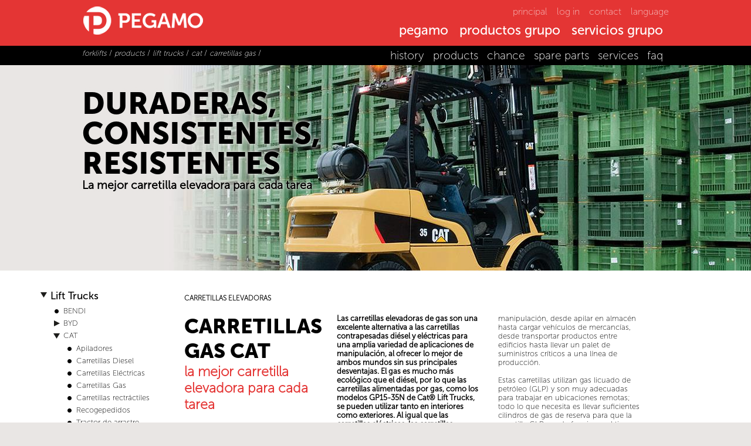

--- FILE ---
content_type: text/html; charset=utf-8
request_url: https://www.pegamo.es/en/forklifts/products/lift-trucks/cat/carretillas-gas
body_size: 62241
content:


<!DOCTYPE html>

<!--[if IE 8]><html class="no-js lt-ie9" lang="en-GB"><![endif]-->
<!--[if gt IE 8]><!-->
<html class="no-js" lang="en-GB">
<!--<![endif]-->
<head>
    <meta charset="UTF-8" />
<meta name="viewport" content="width=device-width, initial-scale=1.0" />

<link rel="shortcut icon" href="/imgs/favicon.ico" />
<title>Lift Trucks for CAT</title>
<meta name="description" content="Carretillas Gas. Las carretillas elevadoras de gas son una excelente alternativa a las carretillas contrapesadas diésel y eléctricas para una amplia variedad de aplicaciones de manipulación, al ofrecer lo mejor de ambos mundos sin sus principales desventajas. El gas es mucho más ecológico que el diésel, por lo que las carretillas alimentadas por gas, como los modelos GP15-35N de Cat® Lift Trucks, se pueden utilizar tanto en interiores como exteriores. Al igual que las carretillas eléctricas, las carretillas elevadoras de gas son limpias y silenciosas, pero no requieren varias horas de recarga entre turnos.

Todo esto significa que las carretillas alimentadas por gas pueden realizar prácticamente todos los trabajos de manipulación, desde apilar en almacén hasta cargar vehículos de mercancías, desde transportar productos entre edificios hasta llevar un palet de suministros críticos a una línea de producción.

Estas carretillas utilizan gas licuado de petróleo (GLP) y son muy adecuadas para trabajar en ubicaciones remotas; todo lo que necesita es llevar suficientes cilindros de gas de reserva para que la carretilla GLP pueda funcionar el tiempo requerido. El procedimiento para reemplazar un cilindro de gas vacío por uno lleno es sencillo y rápido, lo que permite que las carretillas GLP funcionen en turnos tan largos como sea necesario o en turnos consecutivos." />
<meta name="keywords" content="carretillas,gas,lo,son,como,turnos,glp,elevadoras,diesel,electricas,manipulacion,alimentadas,pueden,todo,llevar,excelente,alternativa,contrapesadas,amplia,variedad,aplicaciones,ofrecer,mejor,ambos,mundos,principales,desventajas,mucho,mas,ecologico,modelos,gp15-35n,cat®,lift,trucks,utilizar" />
<meta property="og:title" content="Lift Trucks for CAT" />
<meta property="og:description" content="Carretillas Gas. Las carretillas elevadoras de gas son una excelente alternativa a las carretillas contrapesadas diésel y eléctricas para una amplia variedad de aplicaciones de manipulación, al ofrecer lo mejor de ambos mundos sin sus principales desventajas. El gas es mucho más ecológico que el diésel, por lo que las carretillas alimentadas por gas, como los modelos GP15-35N de Cat® Lift Trucks, se pueden utilizar tanto en interiores como exteriores. Al igual que las carretillas eléctricas, las carretillas elevadoras de gas son limpias y silenciosas, pero no requieren varias horas de recarga entre turnos.

Todo esto significa que las carretillas alimentadas por gas pueden realizar prácticamente todos los trabajos de manipulación, desde apilar en almacén hasta cargar vehículos de mercancías, desde transportar productos entre edificios hasta llevar un palet de suministros críticos a una línea de producción.

Estas carretillas utilizan gas licuado de petróleo (GLP) y son muy adecuadas para trabajar en ubicaciones remotas; todo lo que necesita es llevar suficientes cilindros de gas de reserva para que la carretilla GLP pueda funcionar el tiempo requerido. El procedimiento para reemplazar un cilindro de gas vacío por uno lleno es sencillo y rápido, lo que permite que las carretillas GLP funcionen en turnos tan largos como sea necesario o en turnos consecutivos." />
<meta property="og:type" content="website"/>
<meta property="og:locale:alternate" content="es-ES"/>
<meta property="og:locale" content="en-GB"/>
<meta property="og:locale:alternate" content="fr-FR"/>
<meta property="og:locale:alternate" content="es-mx"/>
<meta property="og:url" content="https://www.pegamo.es/en/forklifts/products/lift-trucks/cat/carretillas-gas"/>
<meta property="og:image" content="/imgs/PEGAMO_preview.jpg"/>
<meta name="language" content="en-GB">
<link rel="canonical" href="https://www.pegamo.es/en/forklifts/products/lift-trucks/cat/carretillas-gas" />
<meta name="author" content="Override & DG2C" />
<link rel="dns-prefetch" href="//doc.pegamo.es">
<link rel="dns-prefetch" href="//googletagmanager.com">
<link rel="dns-prefetch" href="//google-analytics.com">
<link rel="dns-prefetch" href="//fonts.googleapis.com">
<!-- Google tag (gtag.js) -->
<script async src="https://www.googletagmanager.com/gtag/js?id=G-R6E3HEZFSH"></script>
<script>
  window.dataLayer = window.dataLayer || [];
  function gtag(){dataLayer.push(arguments);}
  gtag('js', new Date());

  gtag('config', 'G-R6E3HEZFSH');
</script>

<script src="https://www.google.com/recaptcha/api.js?render=6LePyIckAAAAAJmPdoYaKcZ2LlirQ8Ju06MZBBIb"></script>

    <script>
        grecaptcha.ready(function () {
            grecaptcha.execute('6LePyIckAAAAAJmPdoYaKcZ2LlirQ8Ju06MZBBIb', { action: 'submit' })
                .then(function (token) {
	var recaptchaResponses = document.getElementsByClassName('recaptchaResponse');

	if(recaptchaResponses != null){
		for(var cont = 0; cont < recaptchaResponses.length; cont++){
			recaptchaResponses[cont].value = token;
		}
	}
                });
        });
    </script>

<script> var e = document.createElement('script'); var protocol = location.protocol; e.src = protocol + '//widget.lex4web.app/lexProgram_api.js'; e.type = 'text/javascript'; e.onload = function(){ lexprogram_getWidget('ES-KHF-AGP-APZ-NPK'); }; document.getElementsByTagName('head')[0].appendChild(e); </script> 
<link rel="alternate" href="https://www.pegamo.es/es/carretillas-elevadoras/productos/carretillas-elevadoras/cat/carretillas-gas/" hreflang="es-ES" />
<link rel="alternate" href="https://www.pegamo.es/en/forklifts/products/lift-trucks/cat/carretillas-gas/" hreflang="en-GB" />
<link rel="alternate" href="https://www.pegamo.es/fr/carretillas-elevadoras/produits/chariots-elevateurs/" hreflang="fr-FR" />
<link rel="alternate" href="https://www.pegamo.es/mx/carretillas-elevadoras/productos/montacargas/cat/carretillas-gas/" hreflang="es-mx" />


    <link rel="stylesheet" type="text/css" href="/css/pegamo-fonts.css" />

    <link rel="stylesheet" type="text/css" href="/css/font-awesome.min.css">
    <link rel="stylesheet" type="text/css" href="/css/pegamo-stiles-generales.css" />
    <link rel="stylesheet" type="text/css" href="/css/menu_pegamo.css" />
    <link rel="stylesheet" type="text/css" href="/css/menuProductosMovil_pegamo.css" />
    <link rel="stylesheet" type="text/css" href="/css/pegamo-stiles-carretillas.css" />

    <link rel="stylesheet" type="text/css" href="/css/flexslider.css" media="screen" />

    <link rel="stylesheet" type="text/css" href="/css/cookies.css" />
    <script src="/js/modernizr.js"></script>

    
    <style type="text/css">
        /*-----SLIDE FICHA ----*/
        #slide_marca1 {background:#e9e6e4 url(https://doc.pegamo.es/www/FotosFamilia/enc/4E9411BB9D66470CB9816643117B4DDD-X5.jpg) top right no-repeat;} #slide_marca2 {background:#e9e6e4 url(https://doc.pegamo.es/www/FotosFamilia/enc/FE5A527345F847D2B3BAA797101014FF-X5.jpg) top right no-repeat;} 
        .slide_marca {
            height:350px;
        }
        @media only screen and (max-width: 641px) {
            #slide_marca1 {background-size: auto 150px;} 
#slide_marca2 {background-size: auto 150px;} 

            .slide_marca{
	            height:150px;	
            }
        }
    </style>

    <link rel = "stylesheet" href="/css/jquery.treeview.css" />

    <link rel = "stylesheet" type="text/css" href="/css/masonry.css" />
    <script src = "/js/jquery.min.js" ></script>
    <script src = "/js/modernizr.js" ></script>
                                        </head>
<body>
    
    

<div id="cabecera_pegamo">
    <header>
        <a href="/en/">
            <div id="logo_pegamo">
                <h3>pegamo group</h3>
            </div>
        </a>
        <nav id="dl-menu" class="dl-menuwrapper show-for-small">
            <!-- MENÚ MOVIL -->
            <button class="dl-trigger">MENU</button>
            <ul class="dl-menu" style="margin-top: 50px;">
                <!-- MENU MOVIL PEGAMO -->
                <li>
                    <a href="/en/">principal</a>
                </li>
                <li>
                    <a href="#">pegamo</a>
                    <ul class="dl-submenu">
                        <li>
                            <a href="#">pegamo group</a>
                            <ul class="dl-submenu">
                                <li><a href="/en/pegamo-group/">pegamo group</a></li>
                                <li><a href="/en/pegamo-group/news/">news</a></li>
                                <li><a href="/en/pegamo-group/history/">history</a></li>
                                <li><a href="/en/pegamo-group/the-group/">the group</a></li>
                                <li><a href="/en/pegamo-group/international-presence/">pegamo in the world</a></li>
                                <li><a href="/en/pegamo-group/the-team/">the team</a></li>
                                <li><a href="/en/pegamo-group/idi/">I + D</a></li>
                            </ul>
                        </li>
                        <li>
                            <a href="#">pegamo Forklifts Trucks</a>
                            <ul class="dl-submenu">
                                <li><a href="/en/forklifts/">INDEX<br />Forklifts Trucks</a></li>
                                <li><a href="/en/forklifts/products/">PRODUCTS<br />Forklifts Trucks</a></li>
                                <li><a href="/en/forklifts/services/">SERVICES<br />Forklifts Trucks</a></li>
                            </ul>
                        </li>
                        <li>
                            <a href="#">pegamo Industrial Supply</a>
                            <ul class="dl-submenu">
                                <li><a href="/en/industrial-supply/">INDEX<br />Industrial Supply</a></li>
                                <li><a href="/en/industrial-supply/products/">PRODUCTS<br />Industrial Supply</a></li>
                                <li><a href="/en/industrial-supply/services/">SERVICES<br />Industrial Supply</a></li>
                                <li><a href="/">Política de Calidad</a></li>
                            </ul>
                        </li>
                        <li>
                            <a href="#">pegamo Special Machinery</a>
                            <ul class="dl-submenu">
                                <li><a href="/en/special-machinery/">INDEX<br />Special Machinery</a></li>
                                <li><a href="/en/special-machinery/products/">PRODUCTS<br />Special Machinery</a></li>
                                <li><a href="/en/special-machinery/services/">SERVICES<br />Special Machinery</a></li>
                            </ul>
                        </li>
                    </ul>
                </li>
                <!-- MENU MOVIL PRODUCTOS -->
                <li>
                    <a href="#">productos grupo</a>
                    <ul class="dl-submenu">
                        <li>
                            <a href="#">forklifts trucks</a>
                            <ul class="dl-submenu">
                                <li><a href="/en/forklifts/spare/">PRODUCTS<br />Forklifts Trucks</a></li>
                                <li><a href='/en/forklifts/products/lift-trucks/'>lift trucks</a></li><li><a href='/en/forklifts/products/lifting-platforms/'>lifting platforms</a></li><li><a href='/en/forklifts/products/cleaning-equipment/'>cleaning equipment</a></li><li><a href='/en/forklifts/products/special-solutions/'>special solutions</a></li><li><a href='/en/forklifts/used/'>used forklifts</a></li><li><a href='/en/forklifts/spare/'>replacement</a></li>
                            </ul>
                        </li>
                        <!-- ACTUALIZACIÓN 06-2020 - REPUESTOS MAQUINARIA -->
                        <li>
                            <a href="#">repuestos maquinaria</a>
                            <ul class="dl-submenu">
                                <li><a href="/en/forklifts/products/">PRODUCTS<br />Forklifts Trucks</a></li>
                                <li><a href='/en/forklifts/spare//'></a></li><li><a href='/en/forklifts/spare/carretillas-elevadoras/'>carretillas elevadoras</a></li><li><a href='/en/forklifts/spare/equipos-de-limpieza/'>equipos de limpieza</a></li><li><a href='/en/forklifts/spare/plataformas-elevadoras/'>plataformas elevadoras</a></li>
                            </ul>
                        </li>
                        <li>
                            <a href="#">industrial supply</a>
                            <ul class="dl-submenu">
                                <li><a href="/en/industrial-supply/products/">PRODUCTS<br />Industrial Supply</a></li>
                                <li><a href='/en/industrial-supply/products/hydraulic-tools/'>hydraulic tools</a></li><li><a href='/en/industrial-supply/products/hand-tools/'>hand tools</a></li><li><a href='/en/industrial-supply/products/pneumatic-tools/'>pneumatic tools</a></li><li><a href='/en/industrial-supply/products/other-tools/'>other tools</a></li><li><a href='/en/industrial-supply/products/own-manufacture/'>own manufacture</a></li>
                                <li><a href="/en/industrial-supply/marcas/"></a></li>
                                <li><a href="/en/industrial-supply/offers/">offers</a></li>
                            </ul>
                        </li>
                        <li>
                            <a href="#">special machinery</a>
                            <ul class="dl-submenu">
                                <li><a href="/en/special-machinery/products/">PRODUCTS<br />Special Machinery</a></li>
                                <li><a href='/en/special-machinery/products/special-solutions/'>special solutions</a></li><li><a href='/en/special-machinery/products/railway-equipment/'>railway equipment</a></li>
                            </ul>
                        </li>
                    </ul>
                </li>
                <!-- MENU MOVIL SERVICIOS -->
                <li>
                    <a href="#">servicios grupo</a>
                    <ul class="dl-submenu">
                        <li>
                            <a href="#">forklifts trucks</a>
                            <ul class="dl-submenu">
                                <li><a href="/en/forklifts/services/">SERVICES<br />Forklifts Trucks</a></li>
                                <li><a href="/en/forklifts/services/tecnical-support/">technical service</a></li>
                                <li><a href="/en/forklifts/services/rental/">rentals</a></li>
                                <li><a href="/en/forklifts/services/training/">training</a></li>
                                <li><a href="/en/forklifts/services/financing/">financing</a></li>
                                <li><a href="/en/forklifts/services/faq/">faq</a></li>
                                <li><a href="/en/forklifts/services/environment/">environment</a></li>
                            </ul>
                        </li>
                        <li>
                            <a href="#">industrial supply</a>
                            <ul class="dl-submenu">
                                <li><a href="/en/industrial-supply/services/">SERVICES<br />Industrial Supply</a></li>
                                <li><a href="/en/industrial-supply/services/tecnical-support/">technical service</a></li>
                                <li><a href="/en/industrial-supply/services/rentals/">rentals</a></li>
                                <li><a href="/en/industrial-supply/services/calibration/">calibration</a></li>
                            </ul>
                        </li>
                        <li>
                            <a href="#">special machinery</a>
                            <ul class="dl-submenu">
                                <li><a href="/en/special-machinery/services/">SERVICES<br />Special Machinery</a></li>
                                <li><a href="/en/special-machinery/services/tecnical-support/">technical service</a></li>
                                <li><a href="/en/special-machinery/services/idi/">i + d</a></li>
                                <li><a href="/en/special-machinery/services/manufacturing/">manufacturing</a></li>
                            </ul>
                        </li>
                    </ul>
                </li>
                <!-- MENU MOVIL INDUSTRIAS -->
                
                <li>
                    <a href="/en/contacto/">contact</a>
                </li>
            </ul>
        </nav>
        <!-- MENÚ ESCRITORIO -->
        <div id="menu_escritorio">
            <ul class="meta-nav show-for-medium-up">
                <li><a href="/en/">principal</a></li>
                <li><a href='https://cli.pegamo.es/' target='_blank'>log in</a></li>
                <li><a href="#" data-reveal-id="contact-info">contact</a></li>
                <li><a href="#" data-reveal-id="lang-selection">language</a></li>
                
            </ul>
            <div id="main-nav-wrapper" class="show-for-medium-up">
                <ul class="sf-menu" id="kab_menu">
                    <li class="point">
                        <a href="#">pegamo</a>
                        <div class="sf-mega">
                            <div class="sf-mega-section-wrapper">
                                <div class="sf-mega-section borderRight_black">
                                    <p><a href="/en/pegamo-group/">PEGAMO<br />GROUP</a></p>
                                    <ul>
                                        <li><a href="/en/pegamo-group/news/">news</a></li>
                                        <li><a href="/en/pegamo-group/history/">history</a></li>
                                        <li><a href="/en/pegamo-group/the-group/">the group</a></li>
                                        <li><a href="/en/pegamo-group/international-presence/">pegamo in the world</a></li>
                                        <li><a href="/en/pegamo-group/the-team/">the team</a></li>
                                        <li><a href="/en/pegamo-group/idi/">I + D</a></li>
                                    </ul>
                                </div>
                                <div class="sf-mega-section borderRight_black">
                                    <p><a href="/en/forklifts/">PEGAMO<br />Forklifts Trucks</a></p>
                                    <ul>
                                        <li><a href="/en/forklifts/products/">forklifts trucks</a></li>
                                        <li><a href="/en/forklifts/services/">services</a></li>
                                    </ul>
                                </div>
                                <div class="sf-mega-section borderRight_black">
                                    <p><a href="/en/industrial-supply/">PEGAMO<br />Industrial Supply</a></p>
                                    <ul>
                                        <li><a href="/en/industrial-supply/">industrial supply</a></li>
                                        <li><a href="/en/industrial-supply/services/">services</a></li>
                                    </ul>
                                </div>
                                <div class="sf-mega-section">
                                    <p><a href="/en/special-machinery/">PEGAMO<br />Special Machinery</a></p>
                                    <ul>
                                        <li><a href="/en/special-machinery/products/">special machinery</a></li>
                                        <li><a href="/en/special-machinery/services/">services</a></li>
                                        <li><a href="/">política de calidad</a></li>
                                    </ul>
                                </div>
                            </div>
                        </div>
                    </li>
                    <li class="point">
                        <a href="#">productos grupo</a>
                        <div class="sf-mega">
                            <div class="sf-mega-section-wrapper">
                                <div class="sf-mega-section borderRight_black">
                                    <p><a href="/en/forklifts/products/">Forklifts Trucks</a></p>
                                    <ul>
                                        <li><a href='/en/forklifts/products/lift-trucks/'>lift trucks</a></li><li><a href='/en/forklifts/products/lifting-platforms/'>lifting platforms</a></li><li><a href='/en/forklifts/products/cleaning-equipment/'>cleaning equipment</a></li><li><a href='/en/forklifts/products/special-solutions/'>special solutions</a></li><li><a href='/en/forklifts/used/'>used forklifts</a></li><li><a href='/en/forklifts/spare/'>replacement</a></li>
                                    </ul>
                                </div>
                                <!-- ACTUALIZACIÓN 06-2020 - REPUESTOS MAQUINARIA -->
                                <div class="sf-mega-section borderRight_black">
                                    <p><a href="/en/forklifts/spare/">Repuestos maquinaria</a></p>
                                    <ul>
                                        <li><a href='/en/forklifts/spare//'></a></li><li><a href='/en/forklifts/spare/carretillas-elevadoras/'>carretillas elevadoras</a></li><li><a href='/en/forklifts/spare/equipos-de-limpieza/'>equipos de limpieza</a></li><li><a href='/en/forklifts/spare/plataformas-elevadoras/'>plataformas elevadoras</a></li>
                                    </ul>
                                </div>
                                <div class="sf-mega-section borderRight_black">
                                    <p><a href="/en/industrial-supply/">Industrial Supply</a></p>
                                    <ul>
                                        <li><a href='/en/industrial-supply/products/hydraulic-tools/'>hydraulic tools</a></li><li><a href='/en/industrial-supply/products/hand-tools/'>hand tools</a></li><li><a href='/en/industrial-supply/products/pneumatic-tools/'>pneumatic tools</a></li><li><a href='/en/industrial-supply/products/other-tools/'>other tools</a></li><li><a href='/en/industrial-supply/products/own-manufacture/'>own manufacture</a></li>
                                        <li><a href="/en/industrial-supply/marcas/"></a></li>
                                        <li><a href="/en/industrial-supply/offers/">offers</a></li>
                                    </ul>
                                </div>
                                <div class="sf-mega-section">
                                    <p><a href="/en/special-machinery/products/">Special Machinery</a></p>
                                    <ul>
                                        <li><a href='/en/special-machinery/products/special-solutions/'>special solutions</a></li><li><a href='/en/special-machinery/products/railway-equipment/'>railway equipment</a></li>
                                    </ul>
                                </div>
                            </div>
                        </div>
                    </li>
                    <li class="point">
                        <a href="#">servicios grupo</a>
                        <div class="sf-mega">
                            <div class="sf-mega-section-wrapper">
                                <div class="sf-mega-section borderRight_black">
                                    <p><a href="/en/forklifts/services/">Forklifts Trucks</a></p>
                                    <ul>
                                        <li><a href="/en/forklifts/services/tecnical-support/">technical service</a></li>
                                        <li><a href="/en/forklifts/services/rental/">rentals</a></li>
                                        <li><a href="/en/forklifts/services/training/">training</a></li>
                                        <li><a href="/en/forklifts/services/financing/">financing</a></li>
                                        <li><a href="/en/forklifts/services/faq/">faq</a></li>
                                        <li><a href="/en/forklifts/services/environment/">environment</a></li>
                                    </ul>
                                </div>
                                <div class="sf-mega-section borderRight_black">
                                    <p><a href="/en/industrial-supply/services/">Industrial Supply</a></p>
                                    <ul>
                                        <li><a href="/en/industrial-supply/services/tecnical-support/">technical service</a></li>
                                        <li><a href="/en/industrial-supply/services/rentals/">rentals</a></li>
                                        <li><a href="/en/industrial-supply/services/calibration/">calibration</a></li>
                                    </ul>
                                </div>
                                <div class="sf-mega-section">
                                    <p><a href="/en/special-machinery/services/">Special Machinery</a></p>
                                    <ul>
                                        <li><a href="/en/special-machinery/services/tecnical-support/">technical service</a></li>
                                        <li><a href="/en/special-machinery/services/idi/">i + d</a></li>
                                        <li><a href="/en/special-machinery/services/manufacturing/">manufacturing</a></li>
                                    </ul>
                                </div>
                            </div>
                        </div>
                    </li>
                    
                </ul>
            </div>
        </div>
        <!-- FIN MENU ESCRITORIO -->

        <!-- ============= DESPLEGABLE LOGIN ========================================================== -->

        
        <div id="log-in" class="reveal-modal" data-reveal>
            <h6>Access your dashboard</h6>
            <a class="close-reveal-modal close-bot-stile">&#215;</a>
            <form method="post">
                <input type="text" class="w25" name="ini-usuario" placeholder="user" required>
                <input type="password" class="w25 marginLeft10" name="ini-pass" placeholder="password" required>
                <input type="submit" class="marginLeft10" value="LOG IN">
            </form>
        </div>
        
        <!-- ============= DESPLEGABLE CONTACTO GENERICO ========================================================== -->
        <div id="contact-info" class="reveal-modal" data-reveal>
            <h6>Contact us</h6>
            <a class="close-reveal-modal close-bot-stile">&#215;</a>
            <div class="w50">
                <div class='w30 floatL marginTop20 texRojo_peg'>
<h4 class='texMS_500'>Pegamo North America</h4>
<p class='fSize1 marginTop5'>
Calle Tepeyahualco 26. Colonia La Paz
<br/>
72160 Puebla.  - Mexico
</p>
T: <a class="botTextRed texMS_300" href="tel:+52 (222) 230 1893">+52 (222) 230 1893</a><br />
<p class='fSize1'><p class='fSize1'><a class="botTextRed texMS_300" href="https://www.google.com/maps/search/pegamo/@19.05822980,-98.23200170,20z" target="_blank">Ver en mapa</a></p></p></div>
<div class='w30 floatL marginTop20 texRojo_peg'>
<h4 class='texMS_500'>Carretillas Elevadoras</h4>
<p class='fSize1 marginTop5'>
Pol. Lintzirin Gaina, B2
<br/>
20180 Oiartzun. Gipuzkoa - España
</p>
<p class='fSize1 marginTop10'>CENTRAL HEADQUARTERS (Gipuzkoa)<br />
T: <a class="botTextRed texMS_300" href="tel:943373011">943 373 011</a><br />
<p class='fSize1'><p class='fSize1'><a class="botTextRed texMS_300" href="https://www.google.com/maps/search/pegamo/@43.31721904,-1.87865409,20z" target="_blank">Ver en mapa</a></p></p><p class='fSize1 marginTop10'>Delegation Araba<br />
T: <a class="botTextRed texMS_300" href="tel:945285089">945 285 089</a><br />
<p class='fSize1'><p class='fSize1'><a class="botTextRed texMS_300" href="https://www.google.com/maps/search/pegamo/@42.82360230,-2.77629412,20z" target="_blank">Ver en mapa</a></p></p><p class='fSize1 marginTop10'>Delegation Bizkaia<br />
T: <a class="botTextRed texMS_300" href="tel:946009043">946 009 043</a><br />
<p class='fSize1'><p class='fSize1'><a class="botTextRed texMS_300" href="https://www.google.com/maps/search/pegamo/@43.23589348,-2.79477395,20z" target="_blank">Ver en mapa</a></p></p><p class='fSize1 marginTop10'>Delegation Navarra<br />
T: <a class="botTextRed texMS_300" href="tel:948249051">948 249 051</a><br />
<p class='fSize1'><p class='fSize1'><a class="botTextRed texMS_300" href="https://www.google.com/maps/search/pegamo/@42.78635793,-1.62560534,20z" target="_blank">Ver en mapa</a></p></p><p class='fSize1 marginTop10'>Delegation Valladolid<br />
T: <a class="botTextRed texMS_300" href="tel:983500964">983 500 964</a><br />
<p class='fSize1'><p class='fSize1'><a class="botTextRed texMS_300" href="https://www.google.com/maps/search/pegamo/@41.75370275,-4.63822066,20z" target="_blank">Ver en mapa</a></p></p></div>
<div class='w30 floatL marginTop20 texRojo_peg'>
<h4 class='texMS_500'>Suministro Industrial</h4>
<p class='fSize1 marginTop5'>
Pol. Lintzirin Gaina, B2
<br/>
20180 Oiartzun. Gipuzkoa - España
</p>
T: <a class="botTextRed texMS_300" href="tel:943491788">943 491 788</a><br />
<p class='fSize1'><p class='fSize1'><a class="botTextRed texMS_300" href="https://www.google.com/maps/search/pegamo/@43.31721904,-1.87865409,20z" target="_blank">Ver en mapa</a></p></p></div>
<div class='w30 floatL marginTop20 texRojo_peg'>
<h4 class='texMS_500'>Maquinaria Especial</h4>
<p class='fSize1 marginTop5'>
Pol. Lintzirin Gaina, B2
<br/>
20180 Oiartzun. Gipuzkoa - España
</p>
<p class='fSize1 marginTop10'>CENTRAL HEADQUARTERS (Gipuzkoa)<br />
T: <a class="botTextRed texMS_300" href="tel:943815243">943 815 243</a><br />
<p class='fSize1'><p class='fSize1'><a class="botTextRed texMS_300" href="https://www.google.com/maps/search/pegamo/@43.31721904,-1.87865409,20z" target="_blank">Ver en mapa</a></p></p><p class='fSize1 marginTop10'>Centro de fabricación / Manufacturing center<br />
T: <a class="botTextRed texMS_300" href="tel:943815243">943 815 243</a><br />
<p class='fSize1'><p class='fSize1'><a class="botTextRed texMS_300" href="https://www.google.com/maps/search/pegamo/@43.20983340,-2.25289622,20z" target="_blank">Ver en mapa</a></p></p></div>

            </div>
            <div class="w50 floatL marginTop20 texRojo_peg">
                
                <h6>CONTACT FORM</h6>
                <form method="post" name="contacto">
                    <div class="w40 floatL marginRight20">
                        <input class="w90" type="text" name="c-nombre" id="nombre" placeholder="Name" required>
                        <input class="w90" type="text" name="c-empresa" id="empresa" placeholder="Company (optional)">
                        <input class="w90" type="email" name="c-email" id="email" placeholder="e-mail" required>
                        <input class="w90" type="text" name="c-telefono" id="telefono" placeholder="Phone (optional)">
                        <input type="checkbox" name="c-suscribir" checked>
                        <input type="hidden" name="recaptcha_response" class="recaptchaResponse">
                        Subscribe to our newsletter
                    </div>
                    <div class="w50 floatL">
                        <textarea class="alto100 w90" name="c-consulta" id="consulta" required placeholder="Query"></textarea>
                        <input class="floatL" type="submit" value="SEND CONSULT" onclick="dataLayer.push({'event': 'grupo-consulta'});">
                        <p class="w100 fSize1 paddingTop10 texNegro">Este sitio está protegido por reCAPTCHA y Google<br>
                        <a class="botTextRed texMS_300" href="https://www.google.com/intl/es/policies/privacy/" target="_blank">Política de privacidad</a> - 
                        <a class="botTextRed texMS_300" href="https://www.google.com/intl/es/policies/terms/" target="_blank">Condiciones</a>.</p>
                    </div>
                </form>
            </div>
        </div>
        <!-- Respuesta formulario CONTACTO -->
        <a id="boton-respuesta-contacto" class="oculto" data-reveal-id="respuesta-contacto">*</a>
        <div id="respuesta-contacto" class="reveal-modal" data-reveal>
            <h6>Thank you for contacting Pegamo</h6>
            <a class="close-reveal-modal close-bot-stile">&#215;</a>
            
        </div>
        <!-- ============= DESPLEGABLE CONTACTO REPUESTOS ==================================================== -->
        <script type="text/javascript">
            function rellenarContactoRepuestos(repuesto) {
                document.getElementById("r-consulta").value = "I would like to request information on the part:" + "\n" + repuesto;
            }
            function vaciarContactoRepuestos() {
                document.getElementById("r-consulta").value = "";
            }
        </script>
        
        <!-- ============= DESPLEGABLE IDIOMAS ========================================================== -->
        <div id="lang-selection" class="reveal-modal" data-reveal>
            <h6>Please select your language</h6>
            <a class="close-reveal-modal close-bot-stile">&#215;</a>
            <ul>
                <li><a href='/es/carretillas-elevadoras/productos/carretillas-elevadoras/cat/carretillas-gas/'><span class='lang de big'></span><span class='lang-text'>Castellano</span></a></li><li><a href='/en/forklifts/products/lift-trucks/cat/carretillas-gas/'><span class='lang de big'></span><span class='lang-text'>English</span></a></li><li><a href='/fr/carretillas-elevadoras/produits/chariots-elevateurs/'><span class='lang de big'></span><span class='lang-text'>Français</span></a></li><li><a href='/mx/carretillas-elevadoras/productos/montacargas/cat/carretillas-gas/'><span class='lang de big'></span><span class='lang-text'>México</span></a></li>
            </ul>
        </div>
        <!-- ============= DESPLEGABLE BUSQUEDA ========================================================== -->
        <div id="site-search" class="reveal-modal" data-reveal>
            <h6><p style='color:#302925; font-size:14px; font-family:Arial, Helvetica, sans-serif'>%Nombre de la empresa %Empresa realizó la siguiente consulta:</p><br /><p style='color:#302925; font-size:14px; font-family:Arial, Helvetica, sans-serif'>%Consulta</p><br /><p style='color:#302925; font-size:14px; font-family:Arial, Helvetica, sans-serif'>Datos de la maquina:</p><br /><p style='color:#302925; font-size:14px; font-family:Arial, Helvetica, sans-serif'>Modelo: %Modelo<br/>Marca: %Marca<br/>Num. Serie: %NS</p><br /><p style='color:#302925; font-size:14px; font-family:Arial, Helvetica, sans-serif'>Su email es: <a style='color:#E43534; font-size:16px' href='mailto:%email'>%email</a></p><br /><p style='color:#302925; font-size:14px; font-family:Arial, Helvetica, sans-serif'>Su teléfono es: %Telefono</p><br /><p><br/><img src='https://www.pegamo.es/imgs/logo_Pegamo_email.jpg' width='385' height='41' style='margin-bottom:10px' /><br/><br/><a style='color:#E43534; font-size:16px; font-family:Arial, Helvetica, sans-serif' href='http://www.pegamo.es'>http://www.pegamo.es</a></p><br /><p style='color:#E43534; font-size:12px; font-family:Arial, Helvetica, sans-serif'>Grupo Pegamo<br/>Polígono Lintzirin Gaina, B2<br/>20180 Oiartzun | Guipuzkoa - Spain<br/>T: +34 943 373 011 | F: +34 943 371 001</p></h6>
            <a class="close-reveal-modal close-bot-stile">&#215;</a>
            <form action="#">
                <input type="text" class="w60" name="busqueda-general" placeholder="Write here what you are looking for" required>
                <input type="submit" class="marginLeft10" value="<P STYLE='COLOR:#302925; FONT-SIZE:14PX; FONT-FAMILY:ARIAL, HELVETICA, SANS-SERIF'>%NOMBRE DE LA EMPRESA %EMPRESA REALIZÓ LA SIGUIENTE CONSULTA:</P><BR /><P STYLE='COLOR:#302925; FONT-SIZE:14PX; FONT-FAMILY:ARIAL, HELVETICA, SANS-SERIF'>%CONSULTA</P><BR /><P STYLE='COLOR:#302925; FONT-SIZE:14PX; FONT-FAMILY:ARIAL, HELVETICA, SANS-SERIF'>DATOS DE LA MAQUINA:</P><BR /><P STYLE='COLOR:#302925; FONT-SIZE:14PX; FONT-FAMILY:ARIAL, HELVETICA, SANS-SERIF'>MODELO: %MODELO<BR/>MARCA: %MARCA<BR/>NUM. SERIE: %NS</P><BR /><P STYLE='COLOR:#302925; FONT-SIZE:14PX; FONT-FAMILY:ARIAL, HELVETICA, SANS-SERIF'>SU EMAIL ES: <A STYLE='COLOR:#E43534; FONT-SIZE:16PX' HREF='MAILTO:%EMAIL'>%EMAIL</A></P><BR /><P STYLE='COLOR:#302925; FONT-SIZE:14PX; FONT-FAMILY:ARIAL, HELVETICA, SANS-SERIF'>SU TELÉFONO ES: %TELEFONO</P><BR /><P><BR/><IMG SRC='HTTPS://WWW.PEGAMO.ES/IMGS/LOGO_PEGAMO_EMAIL.JPG' WIDTH='385' HEIGHT='41' STYLE='MARGIN-BOTTOM:10PX' /><BR/><BR/><A STYLE='COLOR:#E43534; FONT-SIZE:16PX; FONT-FAMILY:ARIAL, HELVETICA, SANS-SERIF' HREF='HTTP://WWW.PEGAMO.ES'>HTTP://WWW.PEGAMO.ES</A></P><BR /><P STYLE='COLOR:#E43534; FONT-SIZE:12PX; FONT-FAMILY:ARIAL, HELVETICA, SANS-SERIF'>GRUPO PEGAMO<BR/>POLÍGONO LINTZIRIN GAINA, B2<BR/>20180 OIARTZUN | GUIPUZKOA - SPAIN<BR/>T: +34 943 373 011 | F: +34 943 371 001</P>">
            </form>
        </div>

        <!-- ============= MENSAJES WEB ========================================================== -->
        <div id="site-error" class="reveal-modal" data-reveal>
            <h6>Notice</h6>
            Hay un problema o quizá no :P<br />
        </div>
    </header>
</div>
<nav id="submenu">
    <div class="contenido">
        <div id="camino_migas" class="w40 floatL">
            <p class="fSize1 texMS_100">
                <!-- camino de migas -->
                <a href=/en/forklifts/><i>forklifts</i></a> / <a href=/en/forklifts/products/><i>products</i></a> / <a href=/en/forklifts/products/lift-trucks/><i>lift trucks</i></a> / <a href=/en/forklifts/products/lift-trucks/cat/><i>cat</i></a> / <a href=/en/forklifts/products/lift-trucks/cat/carretillas-gas/><i>carretillas gas</i></a> / 
            </p>
        </div>
        <div class="w60 floatR">
            <ul id="sub_menu_pegamo" class="fSize1_5">
                <li><a class="texMS_100" href="/en/forklifts/history/">history</a></li>
                <li><a class="texMS_100" href="/en/forklifts/products/">products</a></li>
                <li><a class="texMS_100" href="/en/forklifts/used/">chance</a></li>
                <li><a class="texMS_100" href="/en/forklifts/spare/">spare parts</a></li>
                <li><a class="texMS_100" href="/en/forklifts/services/">services</a></li>
                <li><a class="texMS_100" href="/en/forklifts/services/faq/">faq</a></li>
            </ul>
        </div>
    </div>
</nav><div class='w100'><div class='flexslider slideNoButons'><ul class='slides'><li><div id='slide_marca1' class='slide_marca floatC'><div class='contenido'><hgroup class='w50 marginTop40'><h3 Class='texMS_900 floatL w100 fSize4 interlineado100 texSombreadoMarronClaro texMayusculas'>DURADERAS, CONSISTENTES, RESISTENTES</h3><h4 class='texMS_300 floatL w100 fSize1_5 texSombreadoMarronClaro texMayuscula'>La mejor carretilla elevadora para cada tarea</h4></hgroup></div></div></li><li><div id='slide_marca2' class='slide_marca floatC'><div class='contenido'><hgroup class='w50 marginTop40'><h3 Class='texMS_900 floatL w100 fSize4 interlineado100 texSombreadoMarronClaro texMayusculas'>RENDIMIENTO A TODA PRUEBA</h3><h4 class='texMS_300 floatL w100 fSize1_5 texSombreadoMarronClaro texMayuscula'>Funciones de gran resistencia y una calidad sin concesiones</h4></hgroup></div></div></li></ul></div></div>
    <!-- ======================AQUI EL CONTENIDO ======================== -->
    <div id="contenedor" class="bgColorBlanco">
        <div class="w90 floatC">
            <!-- ########## EMPIEZA EL MENÚ DE FAMILIAS DE PRODUCTOS ############# -->
            <div id="menuProductos_web" class="w20 floatL marginRight20 marginBottom40 marginTop30">
                <!-- inicio desplegable MENU PRODUCTOS -->
                <ul id='red' class='treeview-red'><li class=open><span Class='texMS_500 fSize1_5'><a href='/en/forklifts/products/lift-trucks'>Lift Trucks</a></span><ul><li><span><a href='/en/forklifts/products/lift-trucks/bendi'>BENDI</a></span></li><li><span><a href='/en/forklifts/products/lift-trucks/byd'>BYD</a></span><ul><li><span><a href='/en/forklifts/products/lift-trucks/byd/apiladores'>Apiladores</a></span></li><li><span><a href='/en/forklifts/products/lift-trucks/byd/carretillas-elevadoras-3-ruedas'>Carretillas Elevadoras 3 ruedas</a></span></li><li><span><a href='/en/forklifts/products/lift-trucks/byd/carretillas-elevadoras-4-ruedas'>Carretillas Elevadoras 4 ruedas</a></span></li><li><span><a href='/en/forklifts/products/lift-trucks/byd/transpaletas-electricas'>Transpaletas eléctricas</a></span></li></ul></li><li class=open><span><a href='/en/forklifts/products/lift-trucks/cat'>CAT</a></span><ul><li><span><a href='/en/forklifts/products/lift-trucks/cat/apiladores'>Apiladores</a></span></li><li><span><a href='/en/forklifts/products/lift-trucks/cat/carretillas-diesel'>Carretillas Diesel</a></span></li><li><span><a href='/en/forklifts/products/lift-trucks/cat/carretillas-electricas'>Carretillas Eléctricas</a></span></li><li><span><a href='/en/forklifts/products/lift-trucks/cat/carretillas-gas'>Carretillas Gas</a></span></li><li><span><a href='/en/forklifts/products/lift-trucks/cat/carretillas-rectractiles'>Carretillas rectráctiles</a></span></li><li><span><a href='/en/forklifts/products/lift-trucks/cat/recogepedidos'>Recogepedidos</a></span></li><li><span><a href='/en/forklifts/products/lift-trucks/cat/tractor-de-arrastre'>Tractor de arrastre</a></span></li><li><span><a href='/en/forklifts/products/lift-trucks/cat/transpaletas'>Transpaletas</a></span></li></ul></li><li><span><a href='/en/forklifts/products/lift-trucks/clark'>CLARK</a></span><ul><li><span><a href='/en/forklifts/products/lift-trucks/clark/apiladores'>Apiladores</a></span></li><li><span><a href='/en/forklifts/products/lift-trucks/clark/carretillas-diesel'>Carretillas Diesel</a></span></li><li><span><a href='/en/forklifts/products/lift-trucks/clark/carretillas-electricas'>Carretillas Eléctricas</a></span></li><li><span><a href='/en/forklifts/products/lift-trucks/clark/carretillas-gas'>Carretillas Gas</a></span></li><li><span><a href='/en/forklifts/products/lift-trucks/clark/retractil'>Retractil</a></span></li><li><span><a href='/en/forklifts/products/lift-trucks/clark/tractor-de-arrastre'>Tractor de arrastre</a></span></li><li><span><a href='/en/forklifts/products/lift-trucks/clark/transpaletas'>Transpaletas</a></span></li></ul></li><li><span><a href='/en/forklifts/products/lift-trucks/kalmar'>KALMAR</a></span></li><li><span><a href='/en/forklifts/products/lift-trucks/mb'>MB</a></span></li></ul></li><li><span Class='texMS_500 fSize1_5'><a href='/en/forklifts/products/lifting-platforms'>Lifting Platforms</a></span><ul><li><span><a href='/en/forklifts/products/lifting-platforms/genie'>GENIE</a></span><ul><li><span><a href='/en/forklifts/products/lifting-platforms/genie/plataformas-articuladas'>Plataformas articuladas</a></span></li><li><span><a href='/en/forklifts/products/lifting-platforms/genie/plataformas-de-tijera'>Plataformas de Tijera</a></span></li><li><span><a href='/en/forklifts/products/lifting-platforms/genie/plataformas-telescopicas'>Plataformas Telescópicas</a></span></li></ul></li><li><span><a href='/en/forklifts/products/lifting-platforms/haulotte'>HAULOTTE</a></span><ul><li><span><a href='/en/forklifts/products/lifting-platforms/haulotte/plataformas-articuladas'>Plataformas articuladas</a></span></li><li><span><a href='/en/forklifts/products/lifting-platforms/haulotte/plataformas-de-tijera'>Plataformas de Tijera</a></span></li><li><span><a href='/en/forklifts/products/lifting-platforms/haulotte/plataformas-telescopicas'>Plataformas Telescópicas</a></span></li></ul></li><li><span><a href='/en/forklifts/products/lifting-platforms/jlg'>JLG</a></span><ul><li><span><a href='/en/forklifts/products/lifting-platforms/jlg/plataformas-articuladas'>Plataformas articuladas</a></span></li><li><span><a href='/en/forklifts/products/lifting-platforms/jlg/plataformas-de-tijera'>Plataformas de tijera</a></span></li><li><span><a href='/en/forklifts/products/lifting-platforms/jlg/plataformas-telescopicas'>Plataformas telescópicas</a></span></li></ul></li></ul></li><li><span Class='texMS_500 fSize1_5'><a href='/en/forklifts/products/cleaning-equipment'>Cleaning Equipment</a></span><ul><li><span><a href='/en/forklifts/products/cleaning-equipment/ctm'>CTM</a></span><ul><li><span><a href='/en/forklifts/products/cleaning-equipment/ctm/barredoras'>Barredoras</a></span></li><li><span><a href='/en/forklifts/products/cleaning-equipment/ctm/fregadoras'>Fregadoras</a></span></li></ul></li><li><span><a href='/en/forklifts/products/cleaning-equipment/isal'>ISAL</a></span><ul><li><span><a href='/en/forklifts/products/cleaning-equipment/isal/barredoras-conductor-a-pie'>Barredoras conductor a pie</a></span></li><li><span><a href='/en/forklifts/products/cleaning-equipment/isal/barredoras-conductor-sentado'>Barredoras conductor sentado</a></span></li><li><span><a href='/en/forklifts/products/cleaning-equipment/isal/barredoras-viales'>Barredoras viales</a></span></li></ul></li></ul></li><li><span Class='texMS_500 fSize1_5'><a href='/en/forklifts/products/special-solutions'>Special Solutions</a></span><ul><li><span><a href='/en/forklifts/products/special-solutions/aata'>AATA</a></span></li><li><span><a href='/en/forklifts/products/special-solutions/bada'>BADA</a></span></li><li><span><a href='/en/forklifts/products/special-solutions/bulmor'>BULMOR</a></span></li><li><span><a href='/en/forklifts/products/special-solutions/cometto'>COMETTO</a></span></li><li><span><a href='/en/forklifts/products/special-solutions/montini'>MONTINI</a></span></li><li><span><a href='/en/forklifts/products/special-solutions/omg'>OMG</a></span></li></ul></li></ul>
            </div>
            <div id="menuProductos_movil" class="bgColorNegro borderTop_white w100 show-for-small">
                <div id='cssmenu'>
                    <ul><li><a href='/en/forklifts/products/lift-trucks'>Lift Trucks</a><ul><li><a href='/en/forklifts/products/lift-trucks/bendi'>BENDI</a></li><li><a href='/en/forklifts/products/lift-trucks/byd'>BYD</a><ul><li><a href='/en/forklifts/products/lift-trucks/byd/apiladores'>Apiladores</a></li><li><a href='/en/forklifts/products/lift-trucks/byd/carretillas-elevadoras-3-ruedas'>Carretillas Elevadoras 3 ruedas</a></li><li><a href='/en/forklifts/products/lift-trucks/byd/carretillas-elevadoras-4-ruedas'>Carretillas Elevadoras 4 ruedas</a></li><li><a href='/en/forklifts/products/lift-trucks/byd/transpaletas-electricas'>Transpaletas eléctricas</a></li></ul></li><li><a href='/en/forklifts/products/lift-trucks/cat'>CAT</a><ul><li><a href='/en/forklifts/products/lift-trucks/cat/apiladores'>Apiladores</a></li><li><a href='/en/forklifts/products/lift-trucks/cat/carretillas-diesel'>Carretillas Diesel</a></li><li><a href='/en/forklifts/products/lift-trucks/cat/carretillas-electricas'>Carretillas Eléctricas</a></li><li><a href='/en/forklifts/products/lift-trucks/cat/carretillas-gas'>Carretillas Gas</a></li><li><a href='/en/forklifts/products/lift-trucks/cat/carretillas-rectractiles'>Carretillas rectráctiles</a></li><li><a href='/en/forklifts/products/lift-trucks/cat/recogepedidos'>Recogepedidos</a></li><li><a href='/en/forklifts/products/lift-trucks/cat/tractor-de-arrastre'>Tractor de arrastre</a></li><li><a href='/en/forklifts/products/lift-trucks/cat/transpaletas'>Transpaletas</a></li></ul></li><li><a href='/en/forklifts/products/lift-trucks/clark'>CLARK</a><ul><li><a href='/en/forklifts/products/lift-trucks/clark/apiladores'>Apiladores</a></li><li><a href='/en/forklifts/products/lift-trucks/clark/carretillas-diesel'>Carretillas Diesel</a></li><li><a href='/en/forklifts/products/lift-trucks/clark/carretillas-electricas'>Carretillas Eléctricas</a></li><li><a href='/en/forklifts/products/lift-trucks/clark/carretillas-gas'>Carretillas Gas</a></li><li><a href='/en/forklifts/products/lift-trucks/clark/retractil'>Retractil</a></li><li><a href='/en/forklifts/products/lift-trucks/clark/tractor-de-arrastre'>Tractor de arrastre</a></li><li><a href='/en/forklifts/products/lift-trucks/clark/transpaletas'>Transpaletas</a></li></ul></li><li><a href='/en/forklifts/products/lift-trucks/kalmar'>KALMAR</a></li><li><a href='/en/forklifts/products/lift-trucks/mb'>MB</a></li></ul></li><li><a href='/en/forklifts/products/lifting-platforms'>Lifting Platforms</a><ul><li><a href='/en/forklifts/products/lifting-platforms/genie'>GENIE</a><ul><li><a href='/en/forklifts/products/lifting-platforms/genie/plataformas-articuladas'>Plataformas articuladas</a></li><li><a href='/en/forklifts/products/lifting-platforms/genie/plataformas-de-tijera'>Plataformas de Tijera</a></li><li><a href='/en/forklifts/products/lifting-platforms/genie/plataformas-telescopicas'>Plataformas Telescópicas</a></li></ul></li><li><a href='/en/forklifts/products/lifting-platforms/haulotte'>HAULOTTE</a><ul><li><a href='/en/forklifts/products/lifting-platforms/haulotte/plataformas-articuladas'>Plataformas articuladas</a></li><li><a href='/en/forklifts/products/lifting-platforms/haulotte/plataformas-de-tijera'>Plataformas de Tijera</a></li><li><a href='/en/forklifts/products/lifting-platforms/haulotte/plataformas-telescopicas'>Plataformas Telescópicas</a></li></ul></li><li><a href='/en/forklifts/products/lifting-platforms/jlg'>JLG</a><ul><li><a href='/en/forklifts/products/lifting-platforms/jlg/plataformas-articuladas'>Plataformas articuladas</a></li><li><a href='/en/forklifts/products/lifting-platforms/jlg/plataformas-de-tijera'>Plataformas de tijera</a></li><li><a href='/en/forklifts/products/lifting-platforms/jlg/plataformas-telescopicas'>Plataformas telescópicas</a></li></ul></li></ul></li><li><a href='/en/forklifts/products/cleaning-equipment'>Cleaning Equipment</a><ul><li><a href='/en/forklifts/products/cleaning-equipment/ctm'>CTM</a><ul><li><a href='/en/forklifts/products/cleaning-equipment/ctm/barredoras'>Barredoras</a></li><li><a href='/en/forklifts/products/cleaning-equipment/ctm/fregadoras'>Fregadoras</a></li></ul></li><li><a href='/en/forklifts/products/cleaning-equipment/isal'>ISAL</a><ul><li><a href='/en/forklifts/products/cleaning-equipment/isal/barredoras-conductor-a-pie'>Barredoras conductor a pie</a></li><li><a href='/en/forklifts/products/cleaning-equipment/isal/barredoras-conductor-sentado'>Barredoras conductor sentado</a></li><li><a href='/en/forklifts/products/cleaning-equipment/isal/barredoras-viales'>Barredoras viales</a></li></ul></li></ul></li><li><a href='/en/forklifts/products/special-solutions'>Special Solutions</a><ul><li><a href='/en/forklifts/products/special-solutions/aata'>AATA</a></li><li><a href='/en/forklifts/products/special-solutions/bada'>BADA</a></li><li><a href='/en/forklifts/products/special-solutions/bulmor'>BULMOR</a></li><li><a href='/en/forklifts/products/special-solutions/cometto'>COMETTO</a></li><li><a href='/en/forklifts/products/special-solutions/montini'>MONTINI</a></li><li><a href='/en/forklifts/products/special-solutions/omg'>OMG</a></li></ul></li></ul>
                </div>
            </div>
            <!-- ########## TERMINA EL MENÚ DE FAMILIAS DE PRODUCTOS ############# -->
            <!-- ===== ficha de producto ===== -->
            <div class="w75 marginBottom40">
                <div class="w100 marginTop40 marginBottom40">
                    <div class="contenidos">
                        <h3 class="fSize1 texMayusculas">CARRETILLAS ELEVADORAS</h3>
                        <div class="w30 marginTop20">
                            <h2 class="texMS_900 fSize3 texMayusculas">Carretillas Gas CAT</h2>
                            <h4 class="texMS_100 fSize2 texRojo_peg texMinusculas">La mejor carretilla elevadora para cada tarea</h4>
                        </div>
                        <div class="w60 marginTop20">
                            <p class="columns_2">
                                <strong class='texMS_300'>Las carretillas elevadoras de gas son una excelente alternativa a las carretillas contrapesadas diésel y eléctricas para una amplia variedad de aplicaciones de manipulación, al ofrecer lo mejor de ambos mundos sin sus principales desventajas. El gas es mucho más ecológico que el diésel, por lo que las carretillas alimentadas por gas, como los modelos GP15-35N de Cat® Lift Trucks, se pueden utilizar tanto en interiores como exteriores. Al igual que las carretillas eléctricas, las carretillas elevadoras de gas son limpias y silenciosas, pero no requieren varias horas de recarga entre turnos.</strong><br />Todo esto significa que las carretillas alimentadas por gas pueden realizar prácticamente todos los trabajos de manipulación, desde apilar en almacén hasta cargar vehículos de mercancías, desde transportar productos entre edificios hasta llevar un palet de suministros críticos a una línea de producción.<br /><br />Estas carretillas utilizan gas licuado de petróleo (GLP) y son muy adecuadas para trabajar en ubicaciones remotas; todo lo que necesita es llevar suficientes cilindros de gas de reserva para que la carretilla GLP pueda funcionar el tiempo requerido. El procedimiento para reemplazar un cilindro de gas vacío por uno lleno es sencillo y rápido, lo que permite que las carretillas GLP funcionen en turnos tan largos como sea necesario o en turnos consecutivos.
                            </p>
                        </div>
                    </div>
                </div>
                <div id="container" class="transitions-enabled infinite-scroll clearfix marginTop40 w100 floatL">
                    <div class='box col2 bgColorBlanco grises'><a href='/en/carretillas-elevadoras/productos/lift-trucks/cat/carretillas-gas/gp15-35n'/><img src='https://doc.pegamo.es/www/machinery/img/A5FDB9EB1EA14660927E630A5A7FFFAE-M.jpg' alt='GP15-35N'><div class='w90 marginTop10 marginBottom10'><p class='marginLeft10 padingTLB2 fSize1_5'><strong>GP15-35N</strong></p><p class='marginLeft10 texMarron_peg padingTLB2'>CAT</p><p class='marginLeft10 padingTLB2'>Carretillas Gas</p></div></a></div><div class='box col2 bgColorBlanco grises'><a href='/en/carretillas-elevadoras/productos/lift-trucks/cat/carretillas-gas/gc20-33n'/><img src='https://doc.pegamo.es/www/machinery/img/00E485BDB43340F399EE1D3D5B4C8E07-M.jpg' alt='GC20-33N'><div class='w90 marginTop10 marginBottom10'><p class='marginLeft10 padingTLB2 fSize1_5'><strong>GC20-33N</strong></p><p class='marginLeft10 texMarron_peg padingTLB2'>CAT</p><p class='marginLeft10 padingTLB2'>Carretillas Gas</p></div></a></div><div class='box col2 bgColorBlanco grises'><a href='/en/carretillas-elevadoras/productos/lift-trucks/cat/carretillas-gas/gc35-70k'/><img src='https://doc.pegamo.es/www/machinery/img/53E734A0F64C44FCAC242290C8F5B933-M.jpg' alt='GC35-70K'><div class='w90 marginTop10 marginBottom10'><p class='marginLeft10 padingTLB2 fSize1_5'><strong>GC35-70K</strong></p><p class='marginLeft10 texMarron_peg padingTLB2'>CAT</p><p class='marginLeft10 padingTLB2'>Carretillas Gas</p></div></a></div><div class='box col2 bgColorBlanco grises'><a href='/en/carretillas-elevadoras/productos/lift-trucks/cat/carretillas-gas/gp40-55n'/><img src='https://doc.pegamo.es/www/machinery/img/51F186A8BC1044F1BE063BB2102BFE3C-M.jpg' alt='GP40-55N'><div class='w90 marginTop10 marginBottom10'><p class='marginLeft10 padingTLB2 fSize1_5'><strong>GP40-55N</strong></p><p class='marginLeft10 texMarron_peg padingTLB2'>CAT</p><p class='marginLeft10 padingTLB2'>Carretillas Gas</p></div></a></div>
                </div>
            </div>
        </div>
    </div>
    <!-- pie PEGAMO -->
    <footer id="pie_pegamo" class="w100 borderTop_beige">
    <div class="contenido">
        <div class="w100 paddingTop20">
            <div class="w40 marginTop5 marginBottom10 floatL">
                <h3 class="fSize1">Subscribe to our newsletter </h3>
                <form method="post">
                    <input type="email" name="email" placeholder="your email" required>
                    <input type="submit" value="TO SUBSCRIBE">
                </form>
            </div>
            <div class="w30 marginTop5 marginBottom10 floatL">
                <h3 class="fSize1">Follow us on social networks</h3>
                <ul id="pie_redes_sociales">
                    <li><a class='botBlack' href='https://www.linkedin.com/company/grupo-pegamo/' target='_blank'><i class='fa fa-1_5x fa-linkedin'></i></a></li><li><a class='botBlack' href='https://www.facebook.com/GPegamo/' target='_blank'><i class='fa fa-1_5x fa-facebook'></i></a></li><li><a class='botBlack' href='https://plus.google.com/115973082816403964075' target='_blank'><i class='fa fa-1_5x fa-google'></i></a></li><li><a class='botBlack' href='https://www.youtube.com/user/PEGAMOSUMINISTROSSL' target='_blank'><i class='fa fa-1_5x fa-youtube'></i></a></li>
                </ul>
            </div>
            <div class="w30 marginTop5 marginBottom10 floatL">
                <h3 class='fSize1'>Teléfono General</h3>
                <a href='tel:0034902195082' class='texMS_900 fSize1_5'>+34 902 195 082</a><br />
                <a class='texMS_500 fSize1' href="#" data-reveal-id="contact-info">Otros teléfonos y direcciones</a>
                
            </div>
        </div>
        <div class="w100 borderTop_black floatL marginBottom30">
            <p id="avisosLegales_pie" class="floatL marginTop5">
                PEGAMO GROUP SINCE 1982 - 
                <a href="/">POLITICA DE PRIVACIDAD</a> - 
                <a href="/">USO DE COOKIES</a> - 
                
                <a href="https://www.suiteadeplus.com/web/canal-etico/registro?id=N7cC3RCT" target="_blank">CANAL ÉTICO </a>
                
            </p>
            <form id="formularioCanalEtico">
	            <input type="hidden" name="recaptcha_response" class="recaptchaResponse">
            </form>

            
            
        </div>
    </div>
</footer>


<script src="/js/jquery.min.js"></script>
<script src="/js/kab.min.js"></script>
<script src="/js/cookies.js"></script>


<script type="text/javascript">
    $('.yasabesque').each(function (i, el) {
        $(el).html('@');
    });
</script>


    
    <script src="/js/menuProductosMovil_pegamo.js"></script>
    <!-- FlexSlider -->
    <script defer src="/js/jquery.flexslider.js"></script>
    <script type="text/javascript">
        $(function () {
            try {
                SyntaxHighlighter.all();
            }
            catch (err) { }
        });
        // Can also be used with $(document).ready()
        $(window).load(function () {
            $('.flexslider').flexslider({
                animation: "fade"
            });
        });
    </script>
    <!-- desplegable treeview -->
    <script src="/js/jquery.treeview.js" type="text/javascript"></script>
    <!-- si no quiero que me mantenga el desplegable abierto cuando pulso en las flechitas no cargo el jquery.cookie -->
    <!-- <script src="/js/jquery.cookie.js" type="text/javascript"></script> -->
    <script type="text/javascript">
        // third example
        $("#red").treeview({
            animated: "fast",
            collapsed: true,
            unique: true,
            //persist: "cookie",
            toggle: function () {
                window.console && console.log("%o was toggled", this);
            }
        });
    </script>
    <!-- Masonry -->
    <script src="/js/jquery.masonry.min.js"></script>
    <script src="/js/jquery.infinitescroll.min.js"></script>
    <script>
        $(function () {

            var $container = $('#container');

            $container.imagesLoaded(function () {
                $container.masonry({
                    itemSelector: '.box',
                    columnWidth: 10
                });
            });

            $container.infinitescroll({
                navSelector: '#page-nav',    // selector for the paged navigation 
                nextSelector: '#page-nav a',  // selector for the NEXT link (to page 2)
                itemSelector: '.box',     // selector for all items you'll retrieve
                loading: {
                    finishedMsg: 'No hay mas registros.',
                    img: '/imgs/loader.gif'
                }
            },
                // trigger Masonry as a callback
                function (newElements) {
                    // hide new items while they are loading
                    var $newElems = $(newElements).css({ opacity: 0 });
                    // ensure that images load before adding to masonry layout
                    $newElems.imagesLoaded(function () {
                        // show elems now they're ready
                        $newElems.animate({ opacity: 1 });
                        $container.masonry('appended', $newElems, true);
                    });
                }
            );

        });
    </script>
</body>
</html>


--- FILE ---
content_type: text/html; charset=utf-8
request_url: https://www.google.com/recaptcha/api2/anchor?ar=1&k=6LePyIckAAAAAJmPdoYaKcZ2LlirQ8Ju06MZBBIb&co=aHR0cHM6Ly93d3cucGVnYW1vLmVzOjQ0Mw..&hl=en&v=PoyoqOPhxBO7pBk68S4YbpHZ&size=invisible&anchor-ms=20000&execute-ms=30000&cb=kb82qgzg8ytz
body_size: 48673
content:
<!DOCTYPE HTML><html dir="ltr" lang="en"><head><meta http-equiv="Content-Type" content="text/html; charset=UTF-8">
<meta http-equiv="X-UA-Compatible" content="IE=edge">
<title>reCAPTCHA</title>
<style type="text/css">
/* cyrillic-ext */
@font-face {
  font-family: 'Roboto';
  font-style: normal;
  font-weight: 400;
  font-stretch: 100%;
  src: url(//fonts.gstatic.com/s/roboto/v48/KFO7CnqEu92Fr1ME7kSn66aGLdTylUAMa3GUBHMdazTgWw.woff2) format('woff2');
  unicode-range: U+0460-052F, U+1C80-1C8A, U+20B4, U+2DE0-2DFF, U+A640-A69F, U+FE2E-FE2F;
}
/* cyrillic */
@font-face {
  font-family: 'Roboto';
  font-style: normal;
  font-weight: 400;
  font-stretch: 100%;
  src: url(//fonts.gstatic.com/s/roboto/v48/KFO7CnqEu92Fr1ME7kSn66aGLdTylUAMa3iUBHMdazTgWw.woff2) format('woff2');
  unicode-range: U+0301, U+0400-045F, U+0490-0491, U+04B0-04B1, U+2116;
}
/* greek-ext */
@font-face {
  font-family: 'Roboto';
  font-style: normal;
  font-weight: 400;
  font-stretch: 100%;
  src: url(//fonts.gstatic.com/s/roboto/v48/KFO7CnqEu92Fr1ME7kSn66aGLdTylUAMa3CUBHMdazTgWw.woff2) format('woff2');
  unicode-range: U+1F00-1FFF;
}
/* greek */
@font-face {
  font-family: 'Roboto';
  font-style: normal;
  font-weight: 400;
  font-stretch: 100%;
  src: url(//fonts.gstatic.com/s/roboto/v48/KFO7CnqEu92Fr1ME7kSn66aGLdTylUAMa3-UBHMdazTgWw.woff2) format('woff2');
  unicode-range: U+0370-0377, U+037A-037F, U+0384-038A, U+038C, U+038E-03A1, U+03A3-03FF;
}
/* math */
@font-face {
  font-family: 'Roboto';
  font-style: normal;
  font-weight: 400;
  font-stretch: 100%;
  src: url(//fonts.gstatic.com/s/roboto/v48/KFO7CnqEu92Fr1ME7kSn66aGLdTylUAMawCUBHMdazTgWw.woff2) format('woff2');
  unicode-range: U+0302-0303, U+0305, U+0307-0308, U+0310, U+0312, U+0315, U+031A, U+0326-0327, U+032C, U+032F-0330, U+0332-0333, U+0338, U+033A, U+0346, U+034D, U+0391-03A1, U+03A3-03A9, U+03B1-03C9, U+03D1, U+03D5-03D6, U+03F0-03F1, U+03F4-03F5, U+2016-2017, U+2034-2038, U+203C, U+2040, U+2043, U+2047, U+2050, U+2057, U+205F, U+2070-2071, U+2074-208E, U+2090-209C, U+20D0-20DC, U+20E1, U+20E5-20EF, U+2100-2112, U+2114-2115, U+2117-2121, U+2123-214F, U+2190, U+2192, U+2194-21AE, U+21B0-21E5, U+21F1-21F2, U+21F4-2211, U+2213-2214, U+2216-22FF, U+2308-230B, U+2310, U+2319, U+231C-2321, U+2336-237A, U+237C, U+2395, U+239B-23B7, U+23D0, U+23DC-23E1, U+2474-2475, U+25AF, U+25B3, U+25B7, U+25BD, U+25C1, U+25CA, U+25CC, U+25FB, U+266D-266F, U+27C0-27FF, U+2900-2AFF, U+2B0E-2B11, U+2B30-2B4C, U+2BFE, U+3030, U+FF5B, U+FF5D, U+1D400-1D7FF, U+1EE00-1EEFF;
}
/* symbols */
@font-face {
  font-family: 'Roboto';
  font-style: normal;
  font-weight: 400;
  font-stretch: 100%;
  src: url(//fonts.gstatic.com/s/roboto/v48/KFO7CnqEu92Fr1ME7kSn66aGLdTylUAMaxKUBHMdazTgWw.woff2) format('woff2');
  unicode-range: U+0001-000C, U+000E-001F, U+007F-009F, U+20DD-20E0, U+20E2-20E4, U+2150-218F, U+2190, U+2192, U+2194-2199, U+21AF, U+21E6-21F0, U+21F3, U+2218-2219, U+2299, U+22C4-22C6, U+2300-243F, U+2440-244A, U+2460-24FF, U+25A0-27BF, U+2800-28FF, U+2921-2922, U+2981, U+29BF, U+29EB, U+2B00-2BFF, U+4DC0-4DFF, U+FFF9-FFFB, U+10140-1018E, U+10190-1019C, U+101A0, U+101D0-101FD, U+102E0-102FB, U+10E60-10E7E, U+1D2C0-1D2D3, U+1D2E0-1D37F, U+1F000-1F0FF, U+1F100-1F1AD, U+1F1E6-1F1FF, U+1F30D-1F30F, U+1F315, U+1F31C, U+1F31E, U+1F320-1F32C, U+1F336, U+1F378, U+1F37D, U+1F382, U+1F393-1F39F, U+1F3A7-1F3A8, U+1F3AC-1F3AF, U+1F3C2, U+1F3C4-1F3C6, U+1F3CA-1F3CE, U+1F3D4-1F3E0, U+1F3ED, U+1F3F1-1F3F3, U+1F3F5-1F3F7, U+1F408, U+1F415, U+1F41F, U+1F426, U+1F43F, U+1F441-1F442, U+1F444, U+1F446-1F449, U+1F44C-1F44E, U+1F453, U+1F46A, U+1F47D, U+1F4A3, U+1F4B0, U+1F4B3, U+1F4B9, U+1F4BB, U+1F4BF, U+1F4C8-1F4CB, U+1F4D6, U+1F4DA, U+1F4DF, U+1F4E3-1F4E6, U+1F4EA-1F4ED, U+1F4F7, U+1F4F9-1F4FB, U+1F4FD-1F4FE, U+1F503, U+1F507-1F50B, U+1F50D, U+1F512-1F513, U+1F53E-1F54A, U+1F54F-1F5FA, U+1F610, U+1F650-1F67F, U+1F687, U+1F68D, U+1F691, U+1F694, U+1F698, U+1F6AD, U+1F6B2, U+1F6B9-1F6BA, U+1F6BC, U+1F6C6-1F6CF, U+1F6D3-1F6D7, U+1F6E0-1F6EA, U+1F6F0-1F6F3, U+1F6F7-1F6FC, U+1F700-1F7FF, U+1F800-1F80B, U+1F810-1F847, U+1F850-1F859, U+1F860-1F887, U+1F890-1F8AD, U+1F8B0-1F8BB, U+1F8C0-1F8C1, U+1F900-1F90B, U+1F93B, U+1F946, U+1F984, U+1F996, U+1F9E9, U+1FA00-1FA6F, U+1FA70-1FA7C, U+1FA80-1FA89, U+1FA8F-1FAC6, U+1FACE-1FADC, U+1FADF-1FAE9, U+1FAF0-1FAF8, U+1FB00-1FBFF;
}
/* vietnamese */
@font-face {
  font-family: 'Roboto';
  font-style: normal;
  font-weight: 400;
  font-stretch: 100%;
  src: url(//fonts.gstatic.com/s/roboto/v48/KFO7CnqEu92Fr1ME7kSn66aGLdTylUAMa3OUBHMdazTgWw.woff2) format('woff2');
  unicode-range: U+0102-0103, U+0110-0111, U+0128-0129, U+0168-0169, U+01A0-01A1, U+01AF-01B0, U+0300-0301, U+0303-0304, U+0308-0309, U+0323, U+0329, U+1EA0-1EF9, U+20AB;
}
/* latin-ext */
@font-face {
  font-family: 'Roboto';
  font-style: normal;
  font-weight: 400;
  font-stretch: 100%;
  src: url(//fonts.gstatic.com/s/roboto/v48/KFO7CnqEu92Fr1ME7kSn66aGLdTylUAMa3KUBHMdazTgWw.woff2) format('woff2');
  unicode-range: U+0100-02BA, U+02BD-02C5, U+02C7-02CC, U+02CE-02D7, U+02DD-02FF, U+0304, U+0308, U+0329, U+1D00-1DBF, U+1E00-1E9F, U+1EF2-1EFF, U+2020, U+20A0-20AB, U+20AD-20C0, U+2113, U+2C60-2C7F, U+A720-A7FF;
}
/* latin */
@font-face {
  font-family: 'Roboto';
  font-style: normal;
  font-weight: 400;
  font-stretch: 100%;
  src: url(//fonts.gstatic.com/s/roboto/v48/KFO7CnqEu92Fr1ME7kSn66aGLdTylUAMa3yUBHMdazQ.woff2) format('woff2');
  unicode-range: U+0000-00FF, U+0131, U+0152-0153, U+02BB-02BC, U+02C6, U+02DA, U+02DC, U+0304, U+0308, U+0329, U+2000-206F, U+20AC, U+2122, U+2191, U+2193, U+2212, U+2215, U+FEFF, U+FFFD;
}
/* cyrillic-ext */
@font-face {
  font-family: 'Roboto';
  font-style: normal;
  font-weight: 500;
  font-stretch: 100%;
  src: url(//fonts.gstatic.com/s/roboto/v48/KFO7CnqEu92Fr1ME7kSn66aGLdTylUAMa3GUBHMdazTgWw.woff2) format('woff2');
  unicode-range: U+0460-052F, U+1C80-1C8A, U+20B4, U+2DE0-2DFF, U+A640-A69F, U+FE2E-FE2F;
}
/* cyrillic */
@font-face {
  font-family: 'Roboto';
  font-style: normal;
  font-weight: 500;
  font-stretch: 100%;
  src: url(//fonts.gstatic.com/s/roboto/v48/KFO7CnqEu92Fr1ME7kSn66aGLdTylUAMa3iUBHMdazTgWw.woff2) format('woff2');
  unicode-range: U+0301, U+0400-045F, U+0490-0491, U+04B0-04B1, U+2116;
}
/* greek-ext */
@font-face {
  font-family: 'Roboto';
  font-style: normal;
  font-weight: 500;
  font-stretch: 100%;
  src: url(//fonts.gstatic.com/s/roboto/v48/KFO7CnqEu92Fr1ME7kSn66aGLdTylUAMa3CUBHMdazTgWw.woff2) format('woff2');
  unicode-range: U+1F00-1FFF;
}
/* greek */
@font-face {
  font-family: 'Roboto';
  font-style: normal;
  font-weight: 500;
  font-stretch: 100%;
  src: url(//fonts.gstatic.com/s/roboto/v48/KFO7CnqEu92Fr1ME7kSn66aGLdTylUAMa3-UBHMdazTgWw.woff2) format('woff2');
  unicode-range: U+0370-0377, U+037A-037F, U+0384-038A, U+038C, U+038E-03A1, U+03A3-03FF;
}
/* math */
@font-face {
  font-family: 'Roboto';
  font-style: normal;
  font-weight: 500;
  font-stretch: 100%;
  src: url(//fonts.gstatic.com/s/roboto/v48/KFO7CnqEu92Fr1ME7kSn66aGLdTylUAMawCUBHMdazTgWw.woff2) format('woff2');
  unicode-range: U+0302-0303, U+0305, U+0307-0308, U+0310, U+0312, U+0315, U+031A, U+0326-0327, U+032C, U+032F-0330, U+0332-0333, U+0338, U+033A, U+0346, U+034D, U+0391-03A1, U+03A3-03A9, U+03B1-03C9, U+03D1, U+03D5-03D6, U+03F0-03F1, U+03F4-03F5, U+2016-2017, U+2034-2038, U+203C, U+2040, U+2043, U+2047, U+2050, U+2057, U+205F, U+2070-2071, U+2074-208E, U+2090-209C, U+20D0-20DC, U+20E1, U+20E5-20EF, U+2100-2112, U+2114-2115, U+2117-2121, U+2123-214F, U+2190, U+2192, U+2194-21AE, U+21B0-21E5, U+21F1-21F2, U+21F4-2211, U+2213-2214, U+2216-22FF, U+2308-230B, U+2310, U+2319, U+231C-2321, U+2336-237A, U+237C, U+2395, U+239B-23B7, U+23D0, U+23DC-23E1, U+2474-2475, U+25AF, U+25B3, U+25B7, U+25BD, U+25C1, U+25CA, U+25CC, U+25FB, U+266D-266F, U+27C0-27FF, U+2900-2AFF, U+2B0E-2B11, U+2B30-2B4C, U+2BFE, U+3030, U+FF5B, U+FF5D, U+1D400-1D7FF, U+1EE00-1EEFF;
}
/* symbols */
@font-face {
  font-family: 'Roboto';
  font-style: normal;
  font-weight: 500;
  font-stretch: 100%;
  src: url(//fonts.gstatic.com/s/roboto/v48/KFO7CnqEu92Fr1ME7kSn66aGLdTylUAMaxKUBHMdazTgWw.woff2) format('woff2');
  unicode-range: U+0001-000C, U+000E-001F, U+007F-009F, U+20DD-20E0, U+20E2-20E4, U+2150-218F, U+2190, U+2192, U+2194-2199, U+21AF, U+21E6-21F0, U+21F3, U+2218-2219, U+2299, U+22C4-22C6, U+2300-243F, U+2440-244A, U+2460-24FF, U+25A0-27BF, U+2800-28FF, U+2921-2922, U+2981, U+29BF, U+29EB, U+2B00-2BFF, U+4DC0-4DFF, U+FFF9-FFFB, U+10140-1018E, U+10190-1019C, U+101A0, U+101D0-101FD, U+102E0-102FB, U+10E60-10E7E, U+1D2C0-1D2D3, U+1D2E0-1D37F, U+1F000-1F0FF, U+1F100-1F1AD, U+1F1E6-1F1FF, U+1F30D-1F30F, U+1F315, U+1F31C, U+1F31E, U+1F320-1F32C, U+1F336, U+1F378, U+1F37D, U+1F382, U+1F393-1F39F, U+1F3A7-1F3A8, U+1F3AC-1F3AF, U+1F3C2, U+1F3C4-1F3C6, U+1F3CA-1F3CE, U+1F3D4-1F3E0, U+1F3ED, U+1F3F1-1F3F3, U+1F3F5-1F3F7, U+1F408, U+1F415, U+1F41F, U+1F426, U+1F43F, U+1F441-1F442, U+1F444, U+1F446-1F449, U+1F44C-1F44E, U+1F453, U+1F46A, U+1F47D, U+1F4A3, U+1F4B0, U+1F4B3, U+1F4B9, U+1F4BB, U+1F4BF, U+1F4C8-1F4CB, U+1F4D6, U+1F4DA, U+1F4DF, U+1F4E3-1F4E6, U+1F4EA-1F4ED, U+1F4F7, U+1F4F9-1F4FB, U+1F4FD-1F4FE, U+1F503, U+1F507-1F50B, U+1F50D, U+1F512-1F513, U+1F53E-1F54A, U+1F54F-1F5FA, U+1F610, U+1F650-1F67F, U+1F687, U+1F68D, U+1F691, U+1F694, U+1F698, U+1F6AD, U+1F6B2, U+1F6B9-1F6BA, U+1F6BC, U+1F6C6-1F6CF, U+1F6D3-1F6D7, U+1F6E0-1F6EA, U+1F6F0-1F6F3, U+1F6F7-1F6FC, U+1F700-1F7FF, U+1F800-1F80B, U+1F810-1F847, U+1F850-1F859, U+1F860-1F887, U+1F890-1F8AD, U+1F8B0-1F8BB, U+1F8C0-1F8C1, U+1F900-1F90B, U+1F93B, U+1F946, U+1F984, U+1F996, U+1F9E9, U+1FA00-1FA6F, U+1FA70-1FA7C, U+1FA80-1FA89, U+1FA8F-1FAC6, U+1FACE-1FADC, U+1FADF-1FAE9, U+1FAF0-1FAF8, U+1FB00-1FBFF;
}
/* vietnamese */
@font-face {
  font-family: 'Roboto';
  font-style: normal;
  font-weight: 500;
  font-stretch: 100%;
  src: url(//fonts.gstatic.com/s/roboto/v48/KFO7CnqEu92Fr1ME7kSn66aGLdTylUAMa3OUBHMdazTgWw.woff2) format('woff2');
  unicode-range: U+0102-0103, U+0110-0111, U+0128-0129, U+0168-0169, U+01A0-01A1, U+01AF-01B0, U+0300-0301, U+0303-0304, U+0308-0309, U+0323, U+0329, U+1EA0-1EF9, U+20AB;
}
/* latin-ext */
@font-face {
  font-family: 'Roboto';
  font-style: normal;
  font-weight: 500;
  font-stretch: 100%;
  src: url(//fonts.gstatic.com/s/roboto/v48/KFO7CnqEu92Fr1ME7kSn66aGLdTylUAMa3KUBHMdazTgWw.woff2) format('woff2');
  unicode-range: U+0100-02BA, U+02BD-02C5, U+02C7-02CC, U+02CE-02D7, U+02DD-02FF, U+0304, U+0308, U+0329, U+1D00-1DBF, U+1E00-1E9F, U+1EF2-1EFF, U+2020, U+20A0-20AB, U+20AD-20C0, U+2113, U+2C60-2C7F, U+A720-A7FF;
}
/* latin */
@font-face {
  font-family: 'Roboto';
  font-style: normal;
  font-weight: 500;
  font-stretch: 100%;
  src: url(//fonts.gstatic.com/s/roboto/v48/KFO7CnqEu92Fr1ME7kSn66aGLdTylUAMa3yUBHMdazQ.woff2) format('woff2');
  unicode-range: U+0000-00FF, U+0131, U+0152-0153, U+02BB-02BC, U+02C6, U+02DA, U+02DC, U+0304, U+0308, U+0329, U+2000-206F, U+20AC, U+2122, U+2191, U+2193, U+2212, U+2215, U+FEFF, U+FFFD;
}
/* cyrillic-ext */
@font-face {
  font-family: 'Roboto';
  font-style: normal;
  font-weight: 900;
  font-stretch: 100%;
  src: url(//fonts.gstatic.com/s/roboto/v48/KFO7CnqEu92Fr1ME7kSn66aGLdTylUAMa3GUBHMdazTgWw.woff2) format('woff2');
  unicode-range: U+0460-052F, U+1C80-1C8A, U+20B4, U+2DE0-2DFF, U+A640-A69F, U+FE2E-FE2F;
}
/* cyrillic */
@font-face {
  font-family: 'Roboto';
  font-style: normal;
  font-weight: 900;
  font-stretch: 100%;
  src: url(//fonts.gstatic.com/s/roboto/v48/KFO7CnqEu92Fr1ME7kSn66aGLdTylUAMa3iUBHMdazTgWw.woff2) format('woff2');
  unicode-range: U+0301, U+0400-045F, U+0490-0491, U+04B0-04B1, U+2116;
}
/* greek-ext */
@font-face {
  font-family: 'Roboto';
  font-style: normal;
  font-weight: 900;
  font-stretch: 100%;
  src: url(//fonts.gstatic.com/s/roboto/v48/KFO7CnqEu92Fr1ME7kSn66aGLdTylUAMa3CUBHMdazTgWw.woff2) format('woff2');
  unicode-range: U+1F00-1FFF;
}
/* greek */
@font-face {
  font-family: 'Roboto';
  font-style: normal;
  font-weight: 900;
  font-stretch: 100%;
  src: url(//fonts.gstatic.com/s/roboto/v48/KFO7CnqEu92Fr1ME7kSn66aGLdTylUAMa3-UBHMdazTgWw.woff2) format('woff2');
  unicode-range: U+0370-0377, U+037A-037F, U+0384-038A, U+038C, U+038E-03A1, U+03A3-03FF;
}
/* math */
@font-face {
  font-family: 'Roboto';
  font-style: normal;
  font-weight: 900;
  font-stretch: 100%;
  src: url(//fonts.gstatic.com/s/roboto/v48/KFO7CnqEu92Fr1ME7kSn66aGLdTylUAMawCUBHMdazTgWw.woff2) format('woff2');
  unicode-range: U+0302-0303, U+0305, U+0307-0308, U+0310, U+0312, U+0315, U+031A, U+0326-0327, U+032C, U+032F-0330, U+0332-0333, U+0338, U+033A, U+0346, U+034D, U+0391-03A1, U+03A3-03A9, U+03B1-03C9, U+03D1, U+03D5-03D6, U+03F0-03F1, U+03F4-03F5, U+2016-2017, U+2034-2038, U+203C, U+2040, U+2043, U+2047, U+2050, U+2057, U+205F, U+2070-2071, U+2074-208E, U+2090-209C, U+20D0-20DC, U+20E1, U+20E5-20EF, U+2100-2112, U+2114-2115, U+2117-2121, U+2123-214F, U+2190, U+2192, U+2194-21AE, U+21B0-21E5, U+21F1-21F2, U+21F4-2211, U+2213-2214, U+2216-22FF, U+2308-230B, U+2310, U+2319, U+231C-2321, U+2336-237A, U+237C, U+2395, U+239B-23B7, U+23D0, U+23DC-23E1, U+2474-2475, U+25AF, U+25B3, U+25B7, U+25BD, U+25C1, U+25CA, U+25CC, U+25FB, U+266D-266F, U+27C0-27FF, U+2900-2AFF, U+2B0E-2B11, U+2B30-2B4C, U+2BFE, U+3030, U+FF5B, U+FF5D, U+1D400-1D7FF, U+1EE00-1EEFF;
}
/* symbols */
@font-face {
  font-family: 'Roboto';
  font-style: normal;
  font-weight: 900;
  font-stretch: 100%;
  src: url(//fonts.gstatic.com/s/roboto/v48/KFO7CnqEu92Fr1ME7kSn66aGLdTylUAMaxKUBHMdazTgWw.woff2) format('woff2');
  unicode-range: U+0001-000C, U+000E-001F, U+007F-009F, U+20DD-20E0, U+20E2-20E4, U+2150-218F, U+2190, U+2192, U+2194-2199, U+21AF, U+21E6-21F0, U+21F3, U+2218-2219, U+2299, U+22C4-22C6, U+2300-243F, U+2440-244A, U+2460-24FF, U+25A0-27BF, U+2800-28FF, U+2921-2922, U+2981, U+29BF, U+29EB, U+2B00-2BFF, U+4DC0-4DFF, U+FFF9-FFFB, U+10140-1018E, U+10190-1019C, U+101A0, U+101D0-101FD, U+102E0-102FB, U+10E60-10E7E, U+1D2C0-1D2D3, U+1D2E0-1D37F, U+1F000-1F0FF, U+1F100-1F1AD, U+1F1E6-1F1FF, U+1F30D-1F30F, U+1F315, U+1F31C, U+1F31E, U+1F320-1F32C, U+1F336, U+1F378, U+1F37D, U+1F382, U+1F393-1F39F, U+1F3A7-1F3A8, U+1F3AC-1F3AF, U+1F3C2, U+1F3C4-1F3C6, U+1F3CA-1F3CE, U+1F3D4-1F3E0, U+1F3ED, U+1F3F1-1F3F3, U+1F3F5-1F3F7, U+1F408, U+1F415, U+1F41F, U+1F426, U+1F43F, U+1F441-1F442, U+1F444, U+1F446-1F449, U+1F44C-1F44E, U+1F453, U+1F46A, U+1F47D, U+1F4A3, U+1F4B0, U+1F4B3, U+1F4B9, U+1F4BB, U+1F4BF, U+1F4C8-1F4CB, U+1F4D6, U+1F4DA, U+1F4DF, U+1F4E3-1F4E6, U+1F4EA-1F4ED, U+1F4F7, U+1F4F9-1F4FB, U+1F4FD-1F4FE, U+1F503, U+1F507-1F50B, U+1F50D, U+1F512-1F513, U+1F53E-1F54A, U+1F54F-1F5FA, U+1F610, U+1F650-1F67F, U+1F687, U+1F68D, U+1F691, U+1F694, U+1F698, U+1F6AD, U+1F6B2, U+1F6B9-1F6BA, U+1F6BC, U+1F6C6-1F6CF, U+1F6D3-1F6D7, U+1F6E0-1F6EA, U+1F6F0-1F6F3, U+1F6F7-1F6FC, U+1F700-1F7FF, U+1F800-1F80B, U+1F810-1F847, U+1F850-1F859, U+1F860-1F887, U+1F890-1F8AD, U+1F8B0-1F8BB, U+1F8C0-1F8C1, U+1F900-1F90B, U+1F93B, U+1F946, U+1F984, U+1F996, U+1F9E9, U+1FA00-1FA6F, U+1FA70-1FA7C, U+1FA80-1FA89, U+1FA8F-1FAC6, U+1FACE-1FADC, U+1FADF-1FAE9, U+1FAF0-1FAF8, U+1FB00-1FBFF;
}
/* vietnamese */
@font-face {
  font-family: 'Roboto';
  font-style: normal;
  font-weight: 900;
  font-stretch: 100%;
  src: url(//fonts.gstatic.com/s/roboto/v48/KFO7CnqEu92Fr1ME7kSn66aGLdTylUAMa3OUBHMdazTgWw.woff2) format('woff2');
  unicode-range: U+0102-0103, U+0110-0111, U+0128-0129, U+0168-0169, U+01A0-01A1, U+01AF-01B0, U+0300-0301, U+0303-0304, U+0308-0309, U+0323, U+0329, U+1EA0-1EF9, U+20AB;
}
/* latin-ext */
@font-face {
  font-family: 'Roboto';
  font-style: normal;
  font-weight: 900;
  font-stretch: 100%;
  src: url(//fonts.gstatic.com/s/roboto/v48/KFO7CnqEu92Fr1ME7kSn66aGLdTylUAMa3KUBHMdazTgWw.woff2) format('woff2');
  unicode-range: U+0100-02BA, U+02BD-02C5, U+02C7-02CC, U+02CE-02D7, U+02DD-02FF, U+0304, U+0308, U+0329, U+1D00-1DBF, U+1E00-1E9F, U+1EF2-1EFF, U+2020, U+20A0-20AB, U+20AD-20C0, U+2113, U+2C60-2C7F, U+A720-A7FF;
}
/* latin */
@font-face {
  font-family: 'Roboto';
  font-style: normal;
  font-weight: 900;
  font-stretch: 100%;
  src: url(//fonts.gstatic.com/s/roboto/v48/KFO7CnqEu92Fr1ME7kSn66aGLdTylUAMa3yUBHMdazQ.woff2) format('woff2');
  unicode-range: U+0000-00FF, U+0131, U+0152-0153, U+02BB-02BC, U+02C6, U+02DA, U+02DC, U+0304, U+0308, U+0329, U+2000-206F, U+20AC, U+2122, U+2191, U+2193, U+2212, U+2215, U+FEFF, U+FFFD;
}

</style>
<link rel="stylesheet" type="text/css" href="https://www.gstatic.com/recaptcha/releases/PoyoqOPhxBO7pBk68S4YbpHZ/styles__ltr.css">
<script nonce="Ua7yGWGdyLC3SfVLlhHWGg" type="text/javascript">window['__recaptcha_api'] = 'https://www.google.com/recaptcha/api2/';</script>
<script type="text/javascript" src="https://www.gstatic.com/recaptcha/releases/PoyoqOPhxBO7pBk68S4YbpHZ/recaptcha__en.js" nonce="Ua7yGWGdyLC3SfVLlhHWGg">
      
    </script></head>
<body><div id="rc-anchor-alert" class="rc-anchor-alert"></div>
<input type="hidden" id="recaptcha-token" value="[base64]">
<script type="text/javascript" nonce="Ua7yGWGdyLC3SfVLlhHWGg">
      recaptcha.anchor.Main.init("[\x22ainput\x22,[\x22bgdata\x22,\x22\x22,\[base64]/[base64]/[base64]/[base64]/[base64]/[base64]/KGcoTywyNTMsTy5PKSxVRyhPLEMpKTpnKE8sMjUzLEMpLE8pKSxsKSksTykpfSxieT1mdW5jdGlvbihDLE8sdSxsKXtmb3IobD0odT1SKEMpLDApO08+MDtPLS0pbD1sPDw4fFooQyk7ZyhDLHUsbCl9LFVHPWZ1bmN0aW9uKEMsTyl7Qy5pLmxlbmd0aD4xMDQ/[base64]/[base64]/[base64]/[base64]/[base64]/[base64]/[base64]\\u003d\x22,\[base64]\\u003d\x22,\x22w4/ChhXDuFIXMsO/wrdfVsO/w6DDtMKpwqtvO30DwoXClMOWbjZMVjHCsC4fY8O1ccKcKVBTw7rDsyTDqcK4fcOSSsKnNcOoSsKMJ8OTwr1JwpxUCgDDgA8jKGnDswHDvgE1wrUuASJHRTU4JRfCvsKfQMOPCsK4w4zDoS/CgwzDrMOKwrrDh2xEw73Cq8O7w4QwJMKeZsOewo/CoDzCjiTDhD8HTsK1YGzDjQ5/FsKYw6kSw5dyecK6WRggw5rCkgF1bzIdw4PDhsKWJS/ChsObwqzDi8OMw7E3G1ZrwpLCvMKyw5NeP8KDw5vDk8KEJ8Kpw6LCocK2wpfCslU+CcK8woZRw51AIsKrwo/Cs8KWPybCmcOXXB/[base64]/CqxpWLsKJacKUWsKUXMKnw5h0QsKKX1Fuwr5oI8KOw6DDoAkMJ1theX08w5TDsMKTw5YueMOQFA8aQwxgcsKRGUtSES9dBShRwpQ+ZMONw7cgwoHCj8ONwqxBdT5FC8K0w5h1wqvDn8O2TcONQ8Olw5/Ch8KNP1giwqPCp8KCHMKKd8KqwovCssOaw4plWWswfcOIRRtJBUQjw5jCisKreGhTVnN6IcK9wpxzw6l8w5Y8wrY/w6PCjkAqBcO1w54dVMOMwr/DmAI+w5XDl3jCgMKcd0rCkcO6VTgRw65uw510w4paV8KPf8OnK2bClcO5H8KdZTIVfMO7wrY5w6BxL8OsXVApwpXCtlYyCcKXLEvDmkHDisKdw7nCqGldbMK9D8K9KDnDvcOSPS3Cv8ObX1rCj8KNSUHDmMKcKyfClhfDlz/CjQvDnUzDrCEhwrbCmMO/RcKOw5AjwoRDwqLCvMKBMFFJIQljwoPDhMKkw4YcwobChljCgBEbElrCisKlXgDDt8KZLFzDu8KrUUvDkTnDnsOWBRvChxnDpMKMwq1ufMOzBk9pw513wovCjcK5w7Z2Cz82w6HDrsKgM8OVwprDqMO2w7t3wok/LRR5Mh/DjsKBWj/DqsO1wrPCq1vCiRLCoMKBDcKnw41zwoPCkVpNIggsw7rChRjDhsKqw5bCpEYKwps/w7loQsOiwrjDgsOPMMK5wpZ7w6tQw7UnfGNmNhzCln/[base64]/[base64]/[base64]/[base64]/DrcOqSl8jUQNXwr3DgFpGIjwcwrRrDsOxwoAndsKJwqoyw48CXsOtwrHDl1MzwqLDh1nCr8OVdErDgMK3VMOZacKlwqrDocOONmwCw7TDkCpeP8KxwpwiRhjCkDIrw49rPUpxw5bCqENhwoPDt8OrQMKpwo3CoiTDj2kLw6bDohpEbQhVN0/DqhdZMcO+VSnDtsOSwqV4YzFswp0bwoI5E3PCgMK4XFxCCjJDwqHCucKvTATDtCTDikMCF8ORaMKXw4Qowo7DhcKAw5LCkcOmw60OM8KMwrZ1DMKLw4zCg2LCisKNwo3ConYRw6vCi0vDqjLCm8OqIgLDsEYdw5/Cmg0tw4fDpcKuw5vDqzTCp8OKw5BVwpTDnlDCrMK7NzAVw6XDgDrDhcKQfsK1S8OAGzLDrH1BeMKodMODQj7CvsOYw4FEL1DDkBkMacKZw4vDhMK5E8OEJsOkFcKSw7DCvFPDkEvDu8KiWMO/wpc8wrPDjxUiVWzDpTPCkHVNWHdwwofCgHrCh8OgaxvCjcK6bMK1AsKsV0nCoMKIwpHDk8KgLAbCqmnCr2cqw6fDvsKLw4zCssOiw782QF/[base64]/CscKywpd/wp/Cv1U4LXE/wp1sw5XDohnDpUpDwoPCrlptJUHDs3JYwqnClwHDmMOoYjthHcOiw6zCrsKzw540McKYw5jClx7Clx7DjFQXw7Y8aXEuw4hQw7Mew6QXScKDYybClcOURQzDjnTCuC/DlsKBYCsYw5LCnMKVdjnDosKMW8OMw6IXfcOCw6A2RSNLWg9ewpDCuMO3TcK8w6nDkcO3bMOJw6ppPsOYCBDCnm/DqjTCv8K0wpPCllAbwosaBMKdP8KHJ8KSA8KXRS3CnMOkwqZrcRvCtiw/w5bCqCggw68BQFF2w5wVw7p9w7bCkMKiY8O0WCxWw5E6D8KXwr3CocO8d0jCrWI0w7w5wpzDp8KeBS/DlsOcVAXDncK0w6LDs8O4w5jCs8OeVMOkdgLDicKVJMKVwrUSSjXDvMO3wrQAesKGwoTDlRAWRMOjScKTwr/CrMKwHA7DsMK8MsK3wrLDo07CvUTDucKPAhEewr7Dt8ORQxIWw4FJwqApCcOPwpFJL8KUwobDrjXColA8HcKmw4DCrCdsw4zCoCJWw7tIw605w5UiNXzDoBXChRvDpsOJf8OuS8K/w4LCtsO1wr4xwqvDrMK2DsKJw7dRw59wUR49GTA1wrTCqMKEUyfDvMKdVsKvAsKRBW3DpMOSwpzDs15sdDzDq8KLVcOXwpEIaD7DjWplwofCvRTCjmLDvsO+T8OJQHbDmDnDvT3DpMOew67ChcOVwp/CumMuwpzCscKUIcObwpNcXMK7V8KEw6IRMMKcwoNiPcKow6DCihA0ekXDssOCRB1rw4Fvw5rCicKHNcK2woJ5w6fDjMO7L1xaD8KjNcK7wp7CjV/Du8KSw7rCucKsCcOAwpjCh8K/Ng/DvsKjNcOpw5QaCShaKMKOw7xQH8OcwrXCoAbDscKYZBrDtHPCvcKiJcKawqXCv8K8w4hDw40Fw7V3w69Qw4fCmHJUw5/CmcOQSWoMw441wrw7w5YnwpReWMKgwp/DoiIFAMOSfcOJw4jDpcKtFTXCgGrCgcOZOMKBZ2DCvMOHwr7DgsObQyLDtU8Swp8/[base64]/cgFwAMKsQnrCsD4+w4rCg8OJBcO/[base64]/ClVbDpDzDrsOgZcOYFlHDmB92P8OfPwgNw4fCtMOPexfDq8Kdw5VrUjXDksKIw73Do8OQwpxXOnTCrgrCoMKNFz5DK8O7NcKCw6bCkMKVCVMowqMGw4vChsOKUMKFUsK+wrQRVQbDlnkVdMONw7llw6XDvcOPbsKjwoDDhn9bG0bDncKbw7LCvx/Ds8OHScO+NMOHez/Dh8O/wqDDrsKXwoTDlMKWcxTDjRM7w4U2YcOiIcOOTFjCs25/JgROwp7DilA+cTZZUsKWJcK5wqAHwrxtXcKiJxPDtErDtcKVUE7DnDJoOsKFwr7Cj0vDusOlw4ZpQQHCpsK2woDDrnIDw5TDmQ/DlsOGw4LClifChwjDkMKrwoxRRcO1JMKrw4J8SV3CtUd1T8Ocwo9wwq/Dr3jCiHPCusOdw4DDpRXDrcO4w5rDi8KEEH5VMMOew4nCl8OuYljDtE/Cp8KZYXLCmMK/dMOAw6TDpSbDucKpw7XCkwMjw58jw7bDk8OWwrfCkkNtUgzDh0bDncKgDsKKHiseIwY8KsKXwrRVwrnChSIkw6FuwrFuHEpHw7oOSl7Cjz/DgjBSw6pNw7rDtsO4fcK5C1lHw6fCjcKXFgomw7sXw5B0JBjCqsOLwoYNZ8OYw5rDvWFBasKZwpzCpBZYwqI0I8O5ck3CtnPCm8Oww7hcw5TCosK/woXCpMK/c2nDq8KRwqo0NcOHw5LDglEpwp9LKh8lwpl+w5zDqsOORwgVw6Now5TDo8KUGMKBw490w5YiB8Kmwq8OwpnDtDN3CjQ2wpUVw7PDmMKfw7DCuEdJw7Zxw67DlxbDq8OHw4RDf8O1H2LCkXUiWkrDjcOwC8KEw5RldFLCrgM8WsOvwq3CusOBw5/Cr8KYwr/[base64]/CrSDDp8OSw4PDkMO3w41Pw5MLS8OwDgnCnsKEwrjCrVjCuMOgwr7CuHoFZcOYwq/Do1bCoyPCgsKcUBTCugLCk8KKSHfCpgc7T8Knw5HDnAEyfFDCjMKLw6czClY1wqTDjhjDjllcAkA3w77CqB4fR25aKhnCvV1/w6PDo1PDgWzDncKjwqTCnnQ/wqdFbMOowpPDi8K4wpXDnEAww6cAwo/DhcKAF0MmwonDvMOewpzCgFLClMO3fA1uwoAgVhMQwprCnw0+wr1Aw6gFB8KLWX1kwoVuLcKHw60BaMKCwqbDl8OiwrY/[base64]/DmMOxw6HDgsKOw5XDjBo0woTCpcOGw5JaOMK+wpdRw7vDs3fCu8KlworCtltrw7JkwrfCslPCsMK6w785JcOWwoDCpcOGdQHDlC8ew6nDp2Rje8KZwpwlRlvDqMKUW2HCrMO3VcKSSsO5HcKyBVHCocO+wonCvMKVw5/CqQxJw7N8w5sfw4JIFMKAw6QyYGfDk8OTPmDCqgY+KRocYQvDpcKrw5/CucOlwq7DtFrDnQw5PyrCtV90DsOLw73Dr8Obwo3Dl8OvWsOASTbCgsKlw7IvwpVsVcOVCcOMZcKrw6RNRFAXN8KqY8KzwrLCsF0VLWbDqMKeIjhlBMKnIMOKUw9bO8OZwoFVw4UVC2vChHUPwr/[base64]/fcO+woIjI3nDjABZOBbDssKbUsKaecOSw4fDjRtoU8KdAzHDn8KdTMOawpA0wotWwookJcKHwpkMVcO5UWhBwrNpwqbDtT/DvxwDa1rDjGPDnwtlw5A9wp/CuXkSw6DDpcKlwoIiEn3DmWvDqcO1KnrDlcOSwqETP8OLwrnDgSc1wqkSwqXChsO9w54dw5NIHVnDkBR9w5Vjwp7DssKGN0XCt3wdDknCvcOlw4Mgw7rDmCjDuMOtw6/Cp8KuPxgfwoZHw7UaBsOIY8Kcw7bDvMOLwrXCuMO3w6Ymeh/CrVdod0xIw40nFcKLw7EIwrVqwqbCo8KZaMOLWyvDnErCmUrCpsO5OmcIw7TCkMOXf1bDsEcywp/[base64]/O8KeUMKkw6HDgGINeSTDiMKVwovDoMK0wpwyAwbDvCfCqnMvPV5PwpZ2O8Kuw7DCrsKJw5/CrMOuwobDqcKIccOAw4QsAMKbfS8gQWPCi8Orw4Z/w5s4wp9yRMOiwoLCjFJowrt5R19dw6sSw6ZXXcOaTMOEwpjDlcOEw7BQwoXCvcOzwrbDqMKHTDHDpRzDuxINUTd/[base64]/CrFl1eTYJSmXCsz3Dkj7DuzFED8OvwpsswrrDuGfDlsKfwp3Ds8OsPW/CosKBw6ApwqrCksK7wroLd8K1TcO1wqPCnMKqwpVjw6UyKsK2wr3CrMO3LsKiwqAfPsK7wo9yeTTDhWnDsMKNTMOwcMKUwpDDjQELdsOrVsOpwplewoNTw7NhwoBkccOiIV/[base64]/DgsK1w6kDw6MkwpgtIcO3wokmw7s1w4zDvF5oDsKFw6Uyw5cDwqrCjk03c1rDq8OzcQM+w5PDqsO0wrPCiFfDgcKPNmwlH1FowoAIwoXDuDvClHBuwpB/V27CrcOOcMOQUcKPwpLDicOOwqvCsgPDqmA0w5/DrsKIwqNDd8Kfa1DDrcOeDFbDuwsNw7xIwpN1WiPClGl6w5nCv8Kswq0bw7kmwrnCgRl1A8K+w4Ajwpl0w7YkegLCmkPDqgtrw5XCpcKUw4vCin4swp9HEivDhhHDh8KkJsO1wrrDhB/DpMOiw4kswqNdwp9hEkjCgH4FE8O/wqQqc1bCp8KYwox/w7ImTMKMdcK+JhJOwrdrw4JPw6Ipw4Z/w4ozwoTDi8KWH8OKccOdw4hNeMKkRcKVwpJ/[base64]/[base64]/Co8KJbcKjCcKudsOIwqYWNMOCwqgEw75Vw7kbTWDChcK4a8OlJw7DqsK3w77Cq3EywqkgMi8vwrPDgxPCnMK1w4sQwq9GCXfCj8KkesOtahB3IcOew7fDjTzDsEnCmcK6W8KPw75ZwpXCqAkmw5k9w7fDpsOBXmAJw5FsH8K/H8OEbARgwrHCtcOpfQArwq3DpW11w4RKCMKWwrgQwpFWw4xMLsKzw5E1w6ILRStmbcO8wqMuwpbDl1kLanTDrSVYwoHDg8Kzw7Fnwo/CnkNxVsOvSMKqZFIzwq9xw5LDisOLf8OpwoRPw4E+Y8Kxw7M8RjJMJcKcI8Kyw5XDpcO1DsO5X0fDvC1/FA0yRmVRwpXDtsOyAsKMOcKqw4PDqTbCi0DCkAdHw7tDw63DqUMCJA9AXsO6cjlBw5TDiHfCt8K3w7tywrPCh8K/w6XDk8KTw7AvwonCsw13w4bCgMO6w6HCv8Oww7/DpjALw5BWw5rCl8KWwoHCiFLCmcOnw7REHAMdHWjDp3xLODHDsQLDkSgadcKQwo/DkXHDi3F/MMOYw7xqFsKeQ0DDr8OYwosscsOoGgHDssOjw7jDrcKPwq7CrwfDm3EmZVIMw5rDusK5D8KNQRNtA8O/[base64]/DplBsw7lgZRM4SMKUwqMELsKAN3xPwqnDucKBw7ATwrgfw5EFG8Oww77Cu8O2OcK0RltRwr/Ci8O1w5PDsGvDrSzDucOdYMO4NlcEw6zCi8K1wqcyCW94w63DlkPCpcKnTcOlwqJeZQHDpD/CkUBKwo5qLAF9wqB9w5rDosK9P3bCslbCjcKbeT/CrCnDvMOZwp9SwqPDlsOGAEzDqkE3HyjDhcOEwr/[base64]/[base64]/O8OnBhXDnRrCpMOIw5zCiRYyXcOOw4TChcOaEnHCoMOLwo4HwqDDusOnFsO0w4rCu8KBwp7Ds8Omw7DCu8KQV8O4wqHDqWg7D3XCtMOkw7rDhsO7ViNkGMKNQG57wqEGw6bDnsO4wq3CjWXDuEo3w5YoCMKcJcK3fMK/wqdnw43DmURtw69ow4HDo8KUw4I8wpFewpLDtcO8GRQKwpxVHsKOWsOvVsOTbQDDszVeX8Kgw5LDk8OBwpkKw5Efwr5Ww5ZQw79AIkDCkwgEVB3CqsKIw7cBA8O9wpwkw6PCpBLCmwoGw5HCiMOTw6R4w7cbfcOKwq8rHG1DZsKJbT/DljDCgsOxwrBAwoFPwrTCi3PCvz8EdmAnF8OHw4nDhcOtwr9leUNOw7sLIV3CmGRCRlkowpRgwo0RUcKKOsKWP23CvMKybcOtLMKsfHzDm1QyFgASw6Jwwo4Dbl8eCAZDwr/Ct8OVPsOVw4jDlsKLLsKnwq7CjikAZ8KSwpsEwrJXXn/DiyHCucKxwqzCtcKBwpbDlWhUw7fDnWBGw6glbFNrbsO1asKKIsK1w5/CpMKpwprCucKLBh0Tw71eAcOOwqnCoVcVQ8OvYMOQZMOSwq/CjsOsw5PDsGg0VcKQB8KlWX8TwqfCosOgMMKne8K5eEgcw4jCnjAuKiohwrHClTjCusK3w4LDtX7CosOqBT/[base64]/LAIbwrLDmDjDh8KEWy3CucOmZBxgw7gJw7R1wp1Uw6zDt19Tw5HCmRfCp8O/eU3Coi9OwpPCrDQJAXbCmmEwQsOCRGLCvkZ2w7bDjsKnw4UtSQXDjH8/H8O9DMOxwqLChQzComPDvcOedsKqwpPClcOZw7NQGyHDisO5d8Kdw6cCIsOfwpFhwr/CncKQYMKZw6IKw7MwUMOYelbCrsOzwoxGw5zCj8Kcw4zDtMO3OzDDhsOSHxbChlHCqUPCs8Kpw7MKSsO/UyJjdQ4iH3Usw5HCnXQAw4rDnnrDsMObwqsjwonCrnQnegHDum1mEUHDo28QwostWjvDoMOiw6jChhhswrdVw5TDtcOdwojCk37DscOAw6Axw6HCgMK4fcK3Ej82wp4vN8K1V8KvYBkda8OhwrzDtjXCm1YJw5IQPMOYw6bDv8Owwr9YTsO2w7/Cu3DCqCM8cWI3w5tZPT7Ds8KvwqFdEhNFfQQ+wpVJw7ARDsKrFABYwr9kwrtvWgrDg8OxwoR3woPDq2lPbcK+T0ZnQ8OGw5XDkcOgIsKEMcOTQcK8w50OFzJ+wrpOPUXDjh/CscKdw5Emw5kWwq8/[base64]/S8KlwprChDxKwr3CgUXCg8OSw7csTgDDgcK8wqkJZTbDjcOpNcOLVMOcw6QJw6lhNhPDhcOVI8OgIsK3D27DtmMPw5jCtMOpHkHCsUbCuhdYw6nCuHEeAMK7LMKPwovDilk2w4/DpELDrn7CoGjDsnLCmRbDmMOCwpssBMKMVn/[base64]/DlxovO2kkw5gxwqfDvsOXwpbCj8OmRRwVacKOw7wVworCiV45Y8KvwoLCucOTESt8OMOJw4UcwqHCvsKUa2LCtUbDkcKAw7F7w77Dp8KtXcKvEyrDnMOmKm/CucOVw6zCu8KgwpJmw7TCh8KiaMK8TcOFTWfDmcO2VsOrwpYSVClsw57DrsO2DGIDH8O3w7wwwrTCuMOiKcO/[base64]/c35NOsOFw4JEEhHDkMOzRcKVScKewoDCqMOvwqpLAcKaKMKwHW8XRcK8XMKDOMKPw6YMCMO4wqrDuMOeX3vDkVTDkcKMCMOGwrEdw6zDs8Ovw6fCrcKsAG/Dv8OgInHDgMKNw5HCs8KaB0LCvMK1b8KPwp4BwoTCgcKUYRvCjntZeMKzwoDCv0bCm2BdL1LCtsOJAV3Cg2fCl8OHNzUaOFDDpFjCtcKzYArDmV/[base64]/[base64]/Csn/CrUrDt2Alw6bDosOyJMOPw6zDhcKrw4PDhU48w7vDqCbDmADCihlxw7Qjw7XCpsOzwr3DscOjRMKCw77Du8OBwp/DoHpSLBLCucKvdMOSwqdWa3prw51mCw7DhsO/w63DhMO8bV3CuBbDt2/DnMOEw70HQz/Do8KWw5BBwoDCkHMMJcO+w6RPC0DDtEJ4w6zCjcONOcKfa8K+w4YGbsOhw7/DtMOiw4pRcMKNw6jDsAJBQsK6wq3CnEPCu8KKS1NCYsODDsKRw4ppKsKawoYLfX8nwrEDwrQiw53CpT/DqsKFFHgowoczw4kewqAxw4xANMKIRsK5D8OxwoEgw4lmwrzCp1JWwqgow4fCsiHCkyEkaxZ8w6t3N8OPwpzCucO9wozDjsKCw7cfwqh0w4p8w6Fmw5bCknTDjMKSbMKSQG99X8OxwoZ9b8K/Ngp0ScOgTAfCpTwLwqtQYcKvBGjCuDXCgsK0BcOHw4/DvnjDuA3DuQQ9GsOHw5DCj2l5Q1HCvMKfNMKdw40Fw4dcw6HCvsKgHicZIEFaB8KSRMOye8O1RcOWDTBHLjdkwr8pFsKoQMKXR8OQwpTDqcOqw5AMwoPCkgkaw6gPw4bDl8KiRcKSVmcUwoTDvzAEdR8dJFENw4FMQsORw6PDoT7DonfCsnsmDMOleMKHw7/Dn8OqUzbDqcOJRV3DtcKKRcKXMDoXH8O8wonCqMKZwrTCu1jDn8O9D8Kuw6DDicOqPMKsCMO1w44PGzA6w4bCqQLCh8O7QhXDimrCkT04wp/DgW4TCsKaw4/DsEXCp01Ww7tOw7DCuk/CtUHDqVTDsMONE8ONw4QSaMOcMgvDmMOQwp3Cr28QDMKTwozDi2HCuEtsAcKfVCnDiMK9YiDCjm/DtsKyQcK5wppvTn7ChirDoBx9w6bDql3DiMOQwqQkARBSGTFGLV0FMsOewog+c3fDocOzw7nDsMOUw4TDkG3DgsK7w4/Do8KHw5EXYHbDv2oHw4rDs8OZKMO5wr7DihjCnmsxw44Wwr5IbcOgw43Cu8ORTXFBKDzChxhCwqjDsMKMw6hiUVXDo2IAw6BZa8OhwoTCmk0Cw4deXMKIwrAiwoI3fXkSwpM1LUQYM2/[base64]/Cg0onw4x8BMKkLWrClnpsSsODfcOKX8Kfw5sJwqkzasO8w4HCusO/SHjDusOOw5PCvsOmwqRfwoMHCg5RwqfCu205OcOge8KOX8Ozw74KUyLDilJRN1x3w7/CocKxw7Q0bsKSLwhfZiphYcOXfFY3HsOcVcOpGT0xHMKuw5zCjcKpwo7ClcKEeEvDocKlwobCuyscw6sFwo3DiRvDgkvDi8O0wpXCh1gYAnNRwpBkMxzDu1TCvWpje1FlDcOrQ8Kowo/[base64]/CiXnCjjDCicOmw6vCvMOBesKBw6IMwp3CncOFwqQ+wrfDpy7DvzbDrHMYwrfCpU/CsjtOWcKjWsKkw6NTw4jDqMOPTcK+VG5zcMOqw7vDicOiw4zDmcKXw4vCo8OCPcKEVxHCtVbDh8ORwp7CvMOdw7bCgMKMKcO6w6NyVlpeLHrDrMOGH8O2wp5Kw6Ysw5XDlMK/w4M0wp7CmsOHWsOrwoNNw6YgSMO2T1rDuHnCtWwUwrfCrMOnT3jCqVU/[base64]/Cm3M8c0XDp8OWwolJCH/DgFlXKF8owqtMw6nCtFJSMMOow5xyUsKESgA8w4V/YsK4w4kgwosLNnwYEcOQwrVrJ1nCq8KbV8KNw6cLWMO7wr8mLWzDjXrCuSHDnDLDjFFww6QLe8O3woZnw7IrdxjCisO/J8OPwr7DgX3Cjx5GwqrCt3fCuk7DucOww6TDtmkJbU7CqsKQwpdDw4hnCMODL0zCgcKDwrHDtgIMGijDvsOnw6wvSF3Ct8OHwoJcw6/DvMOPfnRbfcKWw7tKwp/Do8OXJ8KMw7jCnMKXw69GWmRVwp3CiHfCj8KYwqzDvsKUN8ORwpvDqjB6w67CongdwpHCiHU1w7MuwoPDnSAxwrA9w5rCr8ODdR3DukDCgCfCrigyw4fDuWjDihvDrWXCmcK9w4jCo1hIcsOEwpHDnRJpwrHDvjfCjw/DkcK4RsKrYEHCjMOiw43DjGLDqhEDwrNbw7zDg8KNDcOFcsO7asONwphxw6h2wosSw7Urw5LCin3Dr8KLwpLDuMKLw7rDl8Odw5NsAHbDvn1qwq1dM8O+w69lccOBPztewpk9wqRYwp/[base64]/w7rCuMKbJFJUwqQRw6fCunHDh1nDmCDDpsOpfxHCqn4zBl9tw4A9w4XCj8OPRQxEw6pkc24IT381ARHDjsK5w6DDnHDDtFVhbhlbw7vCsE7DtQfDn8KiOV7Cr8KiXRPDvcOGGBhYPDZpWW9yPRXDtA1Hw6xHwo0HScK/AcKRwpPCrx1NMcORS2TCv8K/[base64]/Cu8OswqF2w5HDmsOLfQU2wrvDqVnCgcKAw6spEMK/[base64]/w4nCj8KYWsObw5MQKcKTBcOow6I5w6x3w4vCiMOFwoUPw6rCgcKHwo7Dn8KiG8Oyw44zUQxUTMO3FWLCqDjDpDnDq8KPJlgvwp8gwqgzw7HDlncewrrDp8K/wqEkBsOlwrLDoB4DwrZTZGTCtkAvw51kFjAQewfDpj1nNl9Xw6txw7BVw5HCi8O/w6vDkj7DmzlZw4TCgUN4fDLCmcOydzgXw5V0WhDCnsOqwo7DvkfDiMKaw6hSw6fDqcKiPMKhw6cMw6fDtcOEXsKXEMKZw4/DqCfDlcOSZsKow41ww5ciaMOGw7Ncwr4Rw4zDtCLDk2bDnShhfsKhYsKOc8KTwq8/YzZTecKtajPCkjNgAcK5wqRuBAVtwrPDsl3DrsKWQ8O9wpzDpWjDhcOuw5jCvFkiw6rCpGHDrMOiw5ByS8KTMcKPw6nCvXpfGsKEw7gbHcObw4NGwq5jI1FXwqHCkcO2wpA2UMKJw4PClyh0SsOsw6skccK/wrkRJMKiwoPCgkXCo8OEQMO1KlzDuRBNw7bCvG3DmUgLw7lXZgF2dxBcw7ZzZANQw4rDnxF8PcOaacKVIC12KDbDhcK2wqhNwqTDojtFw7zCmGx7S8KTE8KmN2DCrmXCosKEG8Kgw6rDkMOiXcKuDsKXCB4uw4NdwrvChChOKsOOwpA3w5/ClcK4D3PDlsO0wooiG1DCpXwKworDuA7Do8OAIsKkf8OFY8KeHzfDkRx8E8KPN8OmwrzDgxdsbcOdw6NzGD3DosOowozDkcKrSEhswp/[base64]/Du8O1w4vDscKQYMKpKcOLw6FywrEmDzxnYsOdDcO7w4gJdXp5LUgNT8KHE3lUfQ3Dk8KNwqwswr5eCFPDgMOqesO/LMKJw73Cr8K/NihOw4jCiAgSwrlDA8KacsKJwpjCnlHCmsOEUcKmwoFqSh/DvcOKw7pDw5Abw4bCusO3ScKRTBZMXsKBw4PCtMOhwoIqacOLw4PCvcKqYnBxbsKsw4sEwrAFS8O8w4sOw6VkXsOGw601woh9L8OhwqA9w7/Dli7Dv3bCgMKrw7A3wp7DiCrDvgV+U8KWw59uwqTCqsKWwoXChX/DiMOSw6dVZErChcOLw4vDnGPDqcOdw7DDtkDDkcOqYsOGUTETEQDCjAHCm8KdKMOcfsOGPWpJYntqw4A5wqbCicKkHcKxC8Khw6Z7WTF0wotFNDzDhiR4SUHDrBnChsKkwpfDjcODw510MkfCjsKWw43DpjoBwrc0UcKzw5fCh0TCjgt/[base64]/T8KAIsOjEjjCpU0Kw4PDhmnDnMK9CXTDu8Obw53DtXAVw4nCnMK7WsKhwobDnmpbD1TCocKVw7zCusK1OiJEaQ0/QcKCwp7ClMKLw6bCtVXDug/DpMKUw5zDsUsta8K0fMO0QG1NSMOnwrsUwqQ5dCnDl8OwQB9+CsK4w6PCrDo6wqpyVW5gTl7Cgj/ChcOhw4bCtMOIHinCkcO3w6LCncOpNHZ4dWXCrsOKa2rCryMUwqV/w71DU1XCp8OCw458MkFeJsKBw7BEJsKww6FrHW96JQ7DoVo3S8ONw7ZqwozCkSPCv8O4wp9hEcKbb2UoHFA+w7jDn8OQWcKAw7bDgjdTbmDCnmEhwpF3w5HCpmFEYydtwoLCoj4SbWdhDsOzLcOzw7wTw7XDtV/[base64]/w7vDoMK8w7PCg8Oew6Zww45xIMO+YsOQw6RFw6zCrikJLQs1EsO+SxIvZcKBEXrDpTZPfXkVwrvCscOOw7/CssKlR8KsVsOeYnJsw6h2wpbCqW4jMMK+SgLDpDDCqsOxG2rCk8OXHcO7TVxMKsOPC8OpFEDCiCFlwrsQwowDR8K/w4LCm8Ksw5/CrMKQw7Bawq58w7vDnkXCj8OWw4XCrjvDrsKxwqcMesO2HA/[base64]/bsKZAn8+ZmRpJ1LCj8KVw6Ylwqp/NjJlw6bCmsKPw4jDrsK4w4bCjTYlCsOBJh/DoiNvw7rCtcOqYcOSwr/Dli7DjsK+wqt4BMK0wqrDrsOvXiYINMKvw6HCoEo7YkVzwozDjMKKwpIzfjfCkcKVw4zDjsKNwoHCqRkXw7NAw5DDkwHDssO/RytLPDEQw6RdecK6w5R0IE7DhsK6wrzDunENDsKqGcKhw7odw6h0DMKWKU7Digg9ZcOSw7pbwogRaGxgwpcaTQ7CnDrDm8K0w6NhKsKkemPDrcOAw7fCnTzDqsOVw5jCrMKsQ8KgPhTCiMK9w7fDnx8PaDjDmkjDhBXDhcKUTlhpe8KfGcOXFmp7BDUOwqlDby/DmHJTJSBzH8OvBwbCnMOAwpHDsxsZDMOjUirCvwPDp8KdO2IEwoQ2BEHDqCIqw4jDkg3Di8K/WiPCosOcw4QyFcOQBcO5UnLCpRU1wq7DvDHCssK5w7DDrsKmG0Z7w4Bcw74vdsKPA8OgwpPDuGRfw6bDiDFOwoLDkkfCpXw4wp4eO8OgRcKrwroDLwvDkDMYLMKQEGvCmsONwpFowrh5w5gcwqnDncKRwpbCv1jDpnFcGsOVTX5pSGDDuHx3wq/CmQTCh8OLHhUFwoMmOW96w4bCgMOGFk/Cj2VrSMOjBMKgFcKiRsKmwoxQwp3CgCEJHEXCg3zDtl/Dh1ZmBsO/w5QbJMKMHEIWw4zDv8KBCHNzXcOhI8KrwobCoAvCiiIPaWZDwprDhlDDo07CmCxPLjN1w4HCi2fDvsOcw64Pw5VAXmRWw5EyFT9tMcOKw5g6w4EZw4t5wprDpcKzw7jDohrDogHCo8KUQm1abF7CsMO/wo/Cuh/DvQBeVALDksKlR8OuwrFpbsKqwqjDjMKYI8KkXcOpwpsAw7low7lvwrzCuU/CqFQpTsKNw61Ow7ISD3FLwpgRworDrMK8w6bDvEFhPcK0w4TCtWRWwpTDpsOHdMOST3DCmi/DihbCicKLVXHDqcOza8OXw7RFXS4oQSfDmsOvRxvDhUMXAjtnK0/CikPDlsKHJ8OXI8KmRH/DvBbCjhTDn1YFwoAVQcOuZMO2wq/[base64]/[base64]/Cu8KBXsOjw47DqmZnw4XDq28LwrzCtGzDoFYQW8Oaw5Eww6JVwoDCscOXw5vDplV8L33DicO8RhoResKewrQgHUrDj8KewoPCrBkVw6AyeUw4wp0Hw5/CuMKOwqggwrvCgMO2wqk1wo0yw59SLF3DoS1EJTltw7c5RldLHcOxwpPCphZ7SFA6wqDDoMKhNh0CTkULwprDrMKDwqzCh8O1wrcEw5bDgcObwrN0csKbw5LDjsK9w7XChUxwwpvCv8KcQcK8NcKSw5rCpsO9ccK1LwIfYEnDijgnwrE/w4LDqw7DvXHCn8KJw4PDog/Dh8Oqbj3Drz1mwqYLJcOsBwfDvXLCjShsO8O3VyHCiEpGw7bCpz8Pw7fCuwfDkW9MwrMCeBIPw4Iqwph/Gx7DkHc6YMOVw59WwoHCvsKiX8OZY8Kcwp/CisOBXGxKwrvDpsKCw7ZHw5fCgGzCh8O0w7dEwrdGw5LCssOWw7M/[base64]/[base64]/acKGw67Du8Kvw5xvdsOqKxLDsSjDo8O/[base64]/Dg3zCuMKiwoLDvW9eBsOkw5dJwr4/[base64]/Dg3PDlsKYEkR1w63Du8Oaw5TCjwvCqMK+U8OJw5lmwoAiX3JcYsKvw6DDucO7wpnCmcKGaMOdKjHCrhlVwpDCqcO4EsKKwptzwpt6AMOMw7paYnnCssOYw7JbHcK3F2PDscO7SHgPWHYAHlfCimRzHkfDqMKQJmVZRsO9bcKCw7/DtWzDlcOCw4sRw4DCvTTCgMKsD2LDnMKYQ8K2BWfCl3bDlxJ5wqpywolQwpfClDvDmsKARifClsO1BxDDuDnDj2scw7zDuh0GwqUnw4HCn2MYw4U5dsKmWcORwoDDjWYyw5/Dn8KYW8OCwpouw44gw5/CtBVTPEzDpWfCiMK3w6zCn3nDgkwaUR0NQ8Kkwo58wqPDqMOqwrPDkU/DuBIWwrlEccOnw7/CnMKvw7rCowoWwrFZNMKwwq7Cl8O/fiA+wpA3KcOse8Omw7UmZmPDpGs7w47CvcOXVWQJbEvCk8KDCsOWwqzDrMKeJMK5w6UVN8KuUCnDth7DnMKyScOkw7/DncKEwp5GZT4pwr1DLjjDhMOdwr5VeBnCvxzCiMKiw5xVA2pYw7jCgVF/[base64]/Co8OjccKDwrRkw5vDi8OGKQHCk3dqw6HDiMOGVADDgSHCjMKMGcOlCDXCm8KDM8OeH1Mhwp4mD8KJfXgnwqU2cDQgwqYQwrhuJ8KNGcOvw7NBTnrDu1/CozcXwqPCrcKMwrtSc8Kow63Dsw7DkyfCmHR1S8Ktw5/CihnCpMOlB8KDPcKjw588wqBBD0lzFk3Di8OTHD/Dg8OZwpbCpsOROW0LeMKmw6cpwqPClGd3QSlMwoI0w6EcAU1WesObw55qUlDCul7CvQYHwozDjsOaw4MTw6rDpglTw5rCjsKISMOXKFgVU2opw57CsTvDhmx7dT3DocOvc8KYwqU0w6cHYMKIwoLDoF3DrBFrwpcKXsOgdMKJw6/CsX9VwqFzWQvDnMKvw6nDuWLDscOywqANw60XSmfCiW8qaF7Ck0PCscKRBMKMKsKcwprDucORwpt1EMO+wrd6WmfDlsKMKRXCmxd6D2TDoMOSw6/DgMOQwrVSwrLCqcODw5thw6cXw4wZw5bCqAARw6suwr8cw7dZR8KWcsOeeMKfwos2XcKYw6ZwSsO0w6FKwpJIwoIpw4vCl8OeKcOAw53CjFA8wqNow5M3dwtkw4jDuMKuwpnDrhfDnsOHOcOAwpomLcOFwqt/[base64]/DuQ/DsXVobMO4dSl8O8KowoTCmMKnY0DCpCnDvBHChsKzw5NlwpExXcOdw6vDs8ORw7kEwoNqIMKRKUB/wp8tcl/DnMOXUMOGw5bCkH0QFwbDkgDCtsKaw4bCjcKXwq/DrRp5w7XDp3/CpMOnw5sDwr/CoCFPDsKAFMKBw4bCosO5c1fCsWhyw5XCu8ORw7QBw4LDi1XCkcKvWgk6LQwjQDQ5QcK/w5jCrn11ZsOkw5MNAcKGXk/CrsOIwojDnsOqwqpKPkM/A1osTgpEbsOkwpgCGQHCl8OxT8Orw6gxUkvCkCvCklPCvcKBwoLDhUVHY00Lw7dgMirDvTlzwooaNsOrwrTDg3rDpcOYw7d2w6fClcOtTMOxeVvCicKnw4vCgcORD8Ogw5/CpsO5w78hwpEQwo5Cwo3Cv8OHw5EkwqnDtsKkw5DCkT95GcO3JsODQGzDvFgGw43ChlAow6vCrQ9VwoUWw4rCmirDgzt/[base64]/GcKdw6J+wpzDtVfDtg/CmxDCokHChUvDnsKINQMiw6V1w4ggK8KZU8KgEg9yAivCqz/DrxfDrlLCuUDClcKwwrlww6TCqMKvVg/[base64]/CuAYJwpMqwrBOExjDlcOhF8Oww6x2GG05Ewt/f8KFOC0eWQfDgWRnBBonw5XCki/[base64]/CmsK6wpgWwqbCmxzCssOAC8OFw6A/DUMzwqfCvRRlQx7DvgIUajwAw64Lw43DsMOZw40oOSUhHW0/[base64]/Cp8O0K8OtP8K6wpDCr00DdQJywolEScKIw74SI8O6wobCjGzCl3cSw5DDqTtGwq5bBllkw6rCn8OeHU3DmcKjDcOGQ8KwV8OCw4/Cg1DDj8KlCcOOJF/DpwjChcO/w73Ck1c1Z8OswqUoIi8cV3XCnFZhXcKfw6pnwp8mXRPClXLCvTEZwrlTwojDksO3wqDCvMK8AjEAwo1Ca8KqaHA+EBvCpl9CciYCwpY/RUlVVGBdfFRiATJTw5sMC0fCg8ObUsOMwpvDngrCuMOYIsO6YFtowovCm8K3SgJLwpxvdsKBwqvCn1DDpsKCLlfCksKHw7nCscO7w7Fvw4fCncKCaDMXwpnCpjfCvy/Chz4NWSFARxMIw7nCusOnw7w4w5LCgcKBM3HDqcKZZBXClVbCmxXDuTAPw4EswrHDrx99w5XDsBhUGQnCpCwyGG7CqTN5w6bClsOJF8O2wrvDpcKqOcKEI8KKwrghw416wq7Cnz/CsCkswojClQFkwo/CsTbDr8ODE8ObOVJAGsK9IhdCwqfClMOXw4VzYMKofk7CiCTDnB3CjsKfUSpXfcK5w6PCtRrCosOdwpHDgCVvCm/CksOTwrPClMO/[base64]/f30NwrwmwoxTATTCrsODw6nDhSM4w7tsXMOEw5PDq8KDBDQ2w5zDtV/CkgzDrMKqITAJwq3CoUw5w7zCtytWRwjDncOfwoMzwrvCi8OLw54Fwp8aJsO1w7TCj1DCvMOfwr/DpMOdw6Rew4EqLyXDlkh4w5N4w6lyWh7CszZsG8KqbEkzbybChsKQwp3CuiLCh8O7wqcHEsKqOcO/wqo1wqjCmcKMSsKXwrgiw68hwoteTEfCvScfwpVTw4khwrTCqcOWM8K+wo/[base64]/wo/[base64]/Dq8Olwo1Qwr5lw7gndBnDpcKyN8KiNcONUFTDmkbCosKzwpDDsUA7wpBCw5nDhcKwwrFkwoHCqsKdUcKnV8O8D8K7aS7DlwJZw5XDqGV8CjLCgcOABVJ/NMKZHcKdw652WmbDksK2FsOgczfDlkDCicKUw77DpGlxw70MwoZaw5fDjDXCtsK5Oyg/w6g4w7jDjsKEwobCssOiw7RSwr3DisKew53Cl8O1wr7CuU/DlHZWIms2wpXDhcKYw7sMQgc3GDLCmjtAO8Kww58/w5nDnMKOw5/[base64]/DQ3DsUt3IxPDn8OAN8K0D0sCasObGk/[base64]/[base64]\\u003d\x22],null,[\x22conf\x22,null,\x226LePyIckAAAAAJmPdoYaKcZ2LlirQ8Ju06MZBBIb\x22,0,null,null,null,1,[21,125,63,73,95,87,41,43,42,83,102,105,109,121],[1017145,478],0,null,null,null,null,0,null,0,null,700,1,null,0,\[base64]/76lBhnEnQkZnOKMAhnM8xEZ\x22,0,0,null,null,1,null,0,0,null,null,null,0],\x22https://www.pegamo.es:443\x22,null,[3,1,1],null,null,null,1,3600,[\x22https://www.google.com/intl/en/policies/privacy/\x22,\x22https://www.google.com/intl/en/policies/terms/\x22],\x22IhC/VbwPXfCZfvzv5xsAkrGLRjBJ0Fugq3rJWXUkPNo\\u003d\x22,1,0,null,1,1769213367135,0,0,[105],null,[24,172,66],\x22RC-8iw75MZFSa3uYA\x22,null,null,null,null,null,\x220dAFcWeA5qfNbngMxsUDgiBf_jQXS62VU8qnOV0qiJqpIPuvtJOReNeVqx_ApVZPoRX1KHmuBYqlve8gLSx_c7u8OZhcgjB0qSew\x22,1769296167449]");
    </script></body></html>